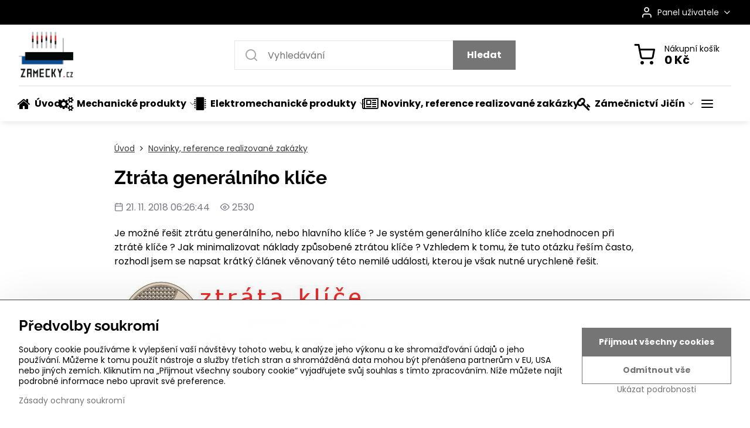

--- FILE ---
content_type: text/html; charset=UTF-8
request_url: https://www.zamecky.cz/n/rozsireni-systemu-generalniho-klice
body_size: 25591
content:

<!DOCTYPE html>
<html  data-lang-code="cz" lang="cs" class="no-js s1-hasHeader1 s1-hasFixedMenu" data-lssid="8522e7d13a2c">
    <head>
        <meta charset="utf-8">
        		<title>Ztráta generálního klíče</title>
                    <meta name="description" content="Je možné řešit ztrátu generálního, nebo hlavního klíče ?
Je systém generálního klíče zcela znehodnocen při ztrátě klíče ?
Jak minimalizovat náklady způsobené ztrátou klíče ?
Vzhledem k tomu, že tuto otázku řeším často, rozhodl jsem se napsat krátký článek věnovaný této nemilé události, kterou je však nutné urychleně řešit.">
        		<meta name="viewport" content="width=device-width, initial-scale=1" />
		         
<script data-privacy-group="script">
var FloxSettings = {
'cartItems': {},'cartProducts': {},'cartType': "slider",'loginType': "slider",'regformType': "slider",'langVer': "" 
}; 
 
</script>
<script data-privacy-group="script">
FloxSettings.img_size = { 'min': "50x50",'small': "120x120",'medium': "440x440",'large': "800x800",'max': "1600x1600",'product_antn': "440x440",'product_detail': "800x800" };
</script>
    <template id="privacy_iframe_info">
    <div class="floxIframeBlockedInfo" data-func-text="Funkční" data-analytic-text="Analytické" data-ad-text="Marketingové" data-nosnippet="1">
    <div class="floxIframeBlockedInfo__common">
        <div class="likeH3">Externí obsah je blokován Volbami soukromí</div>
        <p>Přejete si načíst externí obsah?</p>
    </div>
    <div class="floxIframeBlockedInfo__youtube">
        <div class="likeH3">Videa Youtube jsou blokovány Volbami soukromí</div>
        <p>Přejete si načíst Youtube video?</p>
    </div>
    <div class="floxIframeBlockedInfo__buttons">
        <button class="button floxIframeBlockedInfo__once">Povolit jednou</button>
        <button class="button floxIframeBlockedInfo__always" >Povolit a zapamatovat - souhlas s druhem cookie: </button>
    </div>
    <a class="floxIframeBlockedLink__common" href=""><i class="fa fa-external-link"></i> Otevřít obsah v novém okně</a>
    <a class="floxIframeBlockedLink__youtube" href=""><i class="fa fa-external-link"></i> Otevřít video v novém okně</a>
</div>
</template>
<script type="text/javascript" data-privacy-group="script">
FloxSettings.options={},FloxSettings.options.MANDATORY=1,FloxSettings.options.FUNC=2,FloxSettings.options.ANALYTIC=4,FloxSettings.options.AD=8;
FloxSettings.options.fullConsent=15;FloxSettings.options.maxConsent=15;FloxSettings.options.consent=0,localStorage.getItem("floxConsent")&&(FloxSettings.options.consent=parseInt(localStorage.getItem("floxConsent")));FloxSettings.options.sync=1;FloxSettings.google_consent2_options={},FloxSettings.google_consent2_options.AD_DATA=1,FloxSettings.google_consent2_options.AD_PERSON=2;FloxSettings.google_consent2_options.consent=-1,localStorage.getItem("floxGoogleConsent2")&&(FloxSettings.google_consent2_options.consent=parseInt(localStorage.getItem("floxGoogleConsent2")));const privacyIsYoutubeUrl=function(e){return e.includes("youtube.com/embed")||e.includes("youtube-nocookie.com/embed")},privacyIsGMapsUrl=function(e){return e.includes("google.com/maps/embed")||/maps\.google\.[a-z]{2,3}\/maps/i.test(e)},privacyGetPrivacyGroup=function(e){var t="";if(e.getAttribute("data-privacy-group")?t=e.getAttribute("data-privacy-group"):e.closest("*[data-privacy-group]")&&(t=e.closest("*[data-privacy-group]").getAttribute("data-privacy-group")),"IFRAME"===e.tagName){let r=e.src||"";privacyIsYoutubeUrl(r)&&(e.setAttribute("data-privacy-group","func"),t="func"),privacyIsGMapsUrl(r)&&(e.setAttribute("data-privacy-group","func"),t="func")}return"regular"===t&&(t="script"),t},privacyBlockScriptNode=function(e){e.type="javascript/blocked";let t=function(r){"javascript/blocked"===e.getAttribute("type")&&r.preventDefault(),e.removeEventListener("beforescriptexecute",t)};e.addEventListener("beforescriptexecute",t)},privacyHandleScriptTag=function(e){let t=privacyGetPrivacyGroup(e);if(t){if("script"===t)return;"mandatory"===t||"func"===t&&FloxSettings.options.consent&FloxSettings.options.FUNC||"analytic"===t&&FloxSettings.options.consent&FloxSettings.options.ANALYTIC||"ad"===t&&FloxSettings.options.consent&FloxSettings.options.AD||privacyBlockScriptNode(e)}else FloxSettings.options.allow_unclassified||privacyBlockScriptNode(e)},privacyShowPlaceholder=function(e){let t=privacyGetPrivacyGroup(e);var r=document.querySelector("#privacy_iframe_info").content.cloneNode(!0),i=r.querySelector(".floxIframeBlockedInfo__always");i.textContent=i.textContent+r.firstElementChild.getAttribute("data-"+t+"-text"),r.firstElementChild.setAttribute("data-"+t,"1"),r.firstElementChild.removeAttribute("data-func-text"),r.firstElementChild.removeAttribute("data-analytic-text"),r.firstElementChild.removeAttribute("data-ad-text");let o=e.parentNode.classList.contains("blockYoutube");if(e.style.height){let a=e.style.height,c=e.style.width;e.setAttribute("data-privacy-style-height",a),r.firstElementChild.style.setProperty("--iframe-h",a),r.firstElementChild.style.setProperty("--iframe-w",c),e.style.height="0"}else if(e.getAttribute("height")){let n=e.getAttribute("height").replace("px",""),l=e.getAttribute("width").replace("px","");e.setAttribute("data-privacy-height",n),n.includes("%")?r.firstElementChild.style.setProperty("--iframe-h",n):r.firstElementChild.style.setProperty("--iframe-h",n+"px"),l.includes("%")?r.firstElementChild.style.setProperty("--iframe-w",l):r.firstElementChild.style.setProperty("--iframe-w",l+"px"),e.setAttribute("height",0)}else if(o&&e.parentNode.style.maxHeight){let s=e.parentNode.style.maxHeight,p=e.parentNode.style.maxWidth;r.firstElementChild.style.setProperty("--iframe-h",s),r.firstElementChild.style.setProperty("--iframe-w",p)}let u=e.getAttribute("data-privacy-src")||"";privacyIsYoutubeUrl(u)?(r.querySelector(".floxIframeBlockedInfo__common").remove(),r.querySelector(".floxIframeBlockedLink__common").remove(),r.querySelector(".floxIframeBlockedLink__youtube").setAttribute("href",u.replace("/embed/","/watch?v="))):u?(r.querySelector(".floxIframeBlockedInfo__youtube").remove(),r.querySelector(".floxIframeBlockedLink__youtube").remove(),r.querySelector(".floxIframeBlockedLink__common").setAttribute("href",u)):(r.querySelector(".floxIframeBlockedInfo__once").remove(),r.querySelector(".floxIframeBlockedInfo__youtube").remove(),r.querySelector(".floxIframeBlockedLink__youtube").remove(),r.querySelector(".floxIframeBlockedLink__common").remove(),r.querySelector(".floxIframeBlockedInfo__always").classList.add("floxIframeBlockedInfo__always--reload")),e.parentNode.insertBefore(r,e.nextSibling),o&&e.parentNode.classList.add("blockYoutube--blocked")},privacyHidePlaceholderIframe=function(e){var t=e.nextElementSibling;if(t&&t.classList.contains("floxIframeBlockedInfo")){let r=e.parentNode.classList.contains("blockYoutube");r&&e.parentNode.classList.remove("blockYoutube--blocked"),e.getAttribute("data-privacy-style-height")?e.style.height=e.getAttribute("data-privacy-style-height"):e.getAttribute("data-privacy-height")?e.setAttribute("height",e.getAttribute("data-privacy-height")):e.classList.contains("invisible")&&e.classList.remove("invisible"),t.remove()}},privacyBlockIframeNode=function(e){var t=e.src||"";""===t&&e.getAttribute("data-src")&&(t=e.getAttribute("data-src")),e.setAttribute("data-privacy-src",t),e.removeAttribute("src"),!e.classList.contains("floxNoPrivacyPlaceholder")&&(!e.style.width||parseInt(e.style.width)>200)&&(!e.getAttribute("width")||parseInt(e.getAttribute("width"))>200)&&(!e.style.height||parseInt(e.style.height)>200)&&(!e.getAttribute("height")||parseInt(e.getAttribute("height"))>200)&&(!e.style.display||"none"!==e.style.display)&&(!e.style.visibility||"hidden"!==e.style.visibility)&&privacyShowPlaceholder(e)},privacyHandleIframeTag=function(e){let t=privacyGetPrivacyGroup(e);if(t){if("script"===t||"mandatory"===t)return;if("func"===t&&FloxSettings.options.consent&FloxSettings.options.FUNC)return;if("analytic"===t&&FloxSettings.options.consent&FloxSettings.options.ANALYTIC||"ad"===t&&FloxSettings.options.consent&FloxSettings.options.AD)return;privacyBlockIframeNode(e)}else{if(FloxSettings.options.allow_unclassified)return;privacyBlockIframeNode(e)}},privacyHandleYoutubeGalleryItem=function(e){if(!(FloxSettings.options.consent&FloxSettings.options.FUNC)){var t=e.closest(".gallery").getAttribute("data-preview-height"),r=e.getElementsByTagName("img")[0],i=r.getAttribute("src").replace(t+"/"+t,"800/800");r.classList.contains("flox-lazy-load")&&(i=r.getAttribute("data-src").replace(t+"/"+t,"800/800")),e.setAttribute("data-href",e.getAttribute("href")),e.setAttribute("href",i),e.classList.replace("ytb","ytbNoConsent")}},privacyBlockPrivacyElementNode=function(e){e.classList.contains("floxPrivacyPlaceholder")?(privacyShowPlaceholder(e),e.classList.add("invisible")):e.style.display="none"},privacyHandlePrivacyElementNodes=function(e){let t=privacyGetPrivacyGroup(e);if(t){if("script"===t||"mandatory"===t)return;if("func"===t&&FloxSettings.options.consent&FloxSettings.options.FUNC)return;if("analytic"===t&&FloxSettings.options.consent&FloxSettings.options.ANALYTIC||"ad"===t&&FloxSettings.options.consent&FloxSettings.options.AD)return;privacyBlockPrivacyElementNode(e)}else{if(FloxSettings.options.allow_unclassified)return;privacyBlockPrivacyElementNode(e)}};function privacyLoadScriptAgain(e){var t=document.getElementsByTagName("head")[0],r=document.createElement("script");r.src=e.getAttribute("src"),t.appendChild(r),e.parentElement.removeChild(e)}function privacyExecuteScriptAgain(e){var t=document.getElementsByTagName("head")[0],r=document.createElement("script");r.textContent=e.textContent,t.appendChild(r),e.parentElement.removeChild(e)}function privacyEnableScripts(){document.querySelectorAll('script[type="javascript/blocked"]').forEach(e=>{let t=privacyGetPrivacyGroup(e);(FloxSettings.options.consent&FloxSettings.options.ANALYTIC&&t.includes("analytic")||FloxSettings.options.consent&FloxSettings.options.AD&&t.includes("ad")||FloxSettings.options.consent&FloxSettings.options.FUNC&&t.includes("func"))&&(e.getAttribute("src")?privacyLoadScriptAgain(e):privacyExecuteScriptAgain(e))})}function privacyEnableIframes(){document.querySelectorAll("iframe[data-privacy-src]").forEach(e=>{let t=privacyGetPrivacyGroup(e);if(!(FloxSettings.options.consent&FloxSettings.options.ANALYTIC&&t.includes("analytic")||FloxSettings.options.consent&FloxSettings.options.AD&&t.includes("ad")||FloxSettings.options.consent&FloxSettings.options.FUNC&&t.includes("func")))return;privacyHidePlaceholderIframe(e);let r=e.getAttribute("data-privacy-src");e.setAttribute("src",r),e.removeAttribute("data-privacy-src")})}function privacyEnableYoutubeGalleryItems(){FloxSettings.options.consent&FloxSettings.options.FUNC&&(document.querySelectorAll(".ytbNoConsent").forEach(e=>{e.setAttribute("href",e.getAttribute("data-href")),e.classList.replace("ytbNoConsent","ytb")}),"function"==typeof initGalleryPlugin&&initGalleryPlugin())}function privacyEnableBlockedContent(e,t){document.querySelectorAll(".floxCaptchaCont").length&&(e&FloxSettings.options.FUNC)!=(t&FloxSettings.options.FUNC)?window.location.reload():(privacyEnableScripts(),privacyEnableIframes(),privacyEnableYoutubeGalleryItems(),"function"==typeof FloxSettings.privacyEnableScriptsCustom&&FloxSettings.privacyEnableScriptsCustom())}
function privacyUpdateConsent(){ FloxSettings.gtm&&(gtag("consent","update",{ad_storage:FloxSettings.options.consent&FloxSettings.options.AD?"granted":"denied",analytics_storage:FloxSettings.options.consent&FloxSettings.options.ANALYTIC?"granted":"denied",functionality_storage:FloxSettings.options.consent&FloxSettings.options.FUNC?"granted":"denied",personalization_storage:FloxSettings.options.consent&FloxSettings.options.FUNC?"granted":"denied",security_storage:FloxSettings.options.consent&FloxSettings.options.FUNC?"granted":"denied",ad_user_data:FloxSettings.google_consent2_options.consent>-1&&FloxSettings.google_consent2_options.consent&FloxSettings.google_consent2_options.AD_DATA?"granted":"denied",ad_personalization:FloxSettings.google_consent2_options.consent>-1&&FloxSettings.google_consent2_options.consent&FloxSettings.google_consent2_options.AD_PERSON?"granted":"denied"}),dataLayer.push({cookie_consent:{marketing:FloxSettings.options.consent&FloxSettings.options.AD?"granted":"denied",analytics:FloxSettings.options.consent&FloxSettings.options.ANALYTIC?"granted":"denied"},event:"cookie_consent"}));if(FloxSettings.sklik&&FloxSettings.sklik.active){var e={rtgId:FloxSettings.sklik.seznam_retargeting_id,consent:FloxSettings.options.consent&&FloxSettings.options.consent&FloxSettings.options.ANALYTIC?1:0};"category"===FloxSettings.sklik.pageType?(e.category=FloxSettings.sklik.category,e.pageType=FloxSettings.sklik.pageType):"offerdetail"===FloxSettings.sklik.pagetype&&(e.itemId=FloxSettings.sklik.itemId,e.pageType=FloxSettings.sklik.pageType),window.rc&&window.rc.retargetingHit&&window.rc.retargetingHit(e)}"function"==typeof loadCartFromLS&&"function"==typeof saveCartToLS&&(loadCartFromLS(),saveCartToLS());}
const observer=new MutationObserver(e=>{e.forEach(({addedNodes:e})=>{e.forEach(e=>{if(FloxSettings.options.consent!==FloxSettings.options.maxConsent){if(1===e.nodeType&&"SCRIPT"===e.tagName)return privacyHandleScriptTag(e);if(1===e.nodeType&&"IFRAME"===e.tagName)return privacyHandleIframeTag(e);if(1===e.nodeType&&"A"===e.tagName&&e.classList.contains("ytb"))return privacyHandleYoutubeGalleryItem(e);if(1===e.nodeType&&"SCRIPT"!==e.tagName&&"IFRAME"!==e.tagName&&e.classList.contains("floxPrivacyElement"))return privacyHandlePrivacyElementNodes(e)}1===e.nodeType&&(e.classList.contains("mainPrivacyModal")||e.classList.contains("mainPrivacyBar"))&&(FloxSettings.options.consent>0&&!FloxSettings.options.forceShow&&-1!==FloxSettings.google_consent2_options.consent?e.style.display="none":FloxSettings.options.consent>0&&-1===FloxSettings.google_consent2_options.consent?e.classList.add("hideBWConsentOptions"):-1!==FloxSettings.google_consent2_options.consent&&e.classList.add("hideGC2ConsentOptions"))})})});observer.observe(document.documentElement,{childList:!0,subtree:!0}),document.addEventListener("DOMContentLoaded",function(){observer.disconnect()});const createElementBackup=document.createElement;document.createElement=function(...e){if("script"!==e[0].toLowerCase())return createElementBackup.bind(document)(...e);let n=createElementBackup.bind(document)(...e);return n.setAttribute("data-privacy-group","script"),n};
</script>

<meta name="referrer" content="no-referrer-when-downgrade">


<link rel="canonical" href="https://www.zamecky.cz/n/rozsireni-systemu-generalniho-klice">
    

<style itemscope itemtype="https://schema.org/WebPage" itemref="p1a p1b p1c"></style> 
<meta id="p1a" itemprop="name" content="Ztráta generálního klíče">
<meta id="p1b" itemprop="description" content="Je možné řešit ztrátu generálního, nebo hlavního klíče ?
Je systém generálního klíče zcela znehodnocen při ztrátě klíče ?
Jak minimalizovat náklady způsobené ztrátou klíče ?
Vzhledem k tomu, že tuto otázku řeším často, rozhodl jsem se napsat krátký článek věnovaný této nemilé události, kterou je však nutné urychleně řešit.">  
<meta property="og:title" content="Ztráta generálního klíče">

<meta property="og:url" content="https://www.zamecky.cz/n/rozsireni-systemu-generalniho-klice">
<meta property="og:description" content="Je možné řešit ztrátu generálního, nebo hlavního klíče ?
Je systém generálního klíče zcela znehodnocen při ztrátě klíče ?
Jak minimalizovat náklady způsobené ztrátou klíče ?
Vzhledem k tomu, že tuto otázku řeším často, rozhodl jsem se napsat krátký článek věnovaný této nemilé události, kterou je však nutné urychleně řešit.">

<meta name="twitter:card" content="summary_large_image">
<meta name="twitter:title" content="Ztráta generálního klíče">
<meta name="twitter:description" content="Je možné řešit ztrátu generálního, nebo hlavního klíče ?
Je systém generálního klíče zcela znehodnocen při ztrátě klíče ?
Jak minimalizovat náklady způsobené ztrátou klíče ?
Vzhledem k tomu, že tuto otázku řeším často, rozhodl jsem se napsat krátký článek věnovaný této nemilé události, kterou je však nutné urychleně řešit.">

    <meta property="og:locale" content="cs_CZ">

    <meta property="og:type" content="article">
    <meta id="p1c" itemprop="image" content="https://www.zamecky.cz/resize/e:ca624/440/440/files/sghk/3000-hd2018-11-22-09-07-41.jpg">
    <meta property="og:image" content="https://www.zamecky.cz/resize/e:ca624/1200/630/files/sghk/3000-hd2018-11-22-09-07-41.jpg"> 
    <meta name="twitter:image" content="https://www.zamecky.cz/resize/e:ca624/1200/630/files/sghk/3000-hd2018-11-22-09-07-41.jpg">    
    <link href="https://www.zamecky.cz/resize/e:ca624/440/440/files/sghk/3000-hd2018-11-22-09-07-41.jpg" rel="previewimage">   

<link rel="alternate" type="application/rss+xml" title="RSS feed pro www.zamecky.cz" href="/e/rss/news">

<link rel="dns-prefetch" href="https://www.byznysweb.cz">
<link rel="preconnect" href="https://www.byznysweb.cz/" crossorigin>
<style type="text/css">
            

@font-face {
  font-family: 'Ubuntu';
  font-style: normal;
  font-display: swap;
  font-weight: 400;
  src: local(''),
       url('https://www.byznysweb.cz/templates/bw-fonts/ubuntu-v20-latin-ext_latin-regular.woff2') format('woff2'),
       url('https://www.byznysweb.cz/templates/bw-fonts/ubuntu-v20-latin-ext_latin-regular.woff') format('woff');
}


@font-face {
  font-family: 'Ubuntu';
  font-style: normal;
  font-display: swap;
  font-weight: 700;
  src: local(''),
       url('https://www.byznysweb.cz/templates/bw-fonts/ubuntu-v20-latin-ext_latin-700.woff2') format('woff2'),
       url('https://www.byznysweb.cz/templates/bw-fonts/ubuntu-v20-latin-ext_latin-700.woff') format('woff');
}

@font-face {
  font-family: 'Raleway';
  font-style: normal;
  font-display: swap;
  font-weight: 400;
  src: local(''),
       url('https://www.byznysweb.cz/templates/bw-fonts/raleway-v28-latin-ext_latin-regular.woff2') format('woff2'),
       url('https://www.byznysweb.cz/templates/bw-fonts/raleway-v28-latin-ext_latin-regular.woff') format('woff');
}


@font-face {
  font-family: 'Raleway';
  font-style: normal;
  font-display: swap;
  font-weight: 700;
  src: local(''),
       url('https://www.byznysweb.cz/templates/bw-fonts/raleway-v28-latin-ext_latin-700.woff2') format('woff2'),
       url('https://www.byznysweb.cz/templates/bw-fonts/raleway-v28-latin-ext_latin-700.woff') format('woff');
}

@font-face {
  font-family: 'Poppins';
  font-style: normal;
  font-display: swap;
  font-weight: 400;
  src: local(''),
       url('https://www.byznysweb.cz/templates/bw-fonts/poppins-v20-latin-ext_latin-regular.woff2') format('woff2'),
       url('https://www.byznysweb.cz/templates/bw-fonts/poppins-v20-latin-ext_latin-regular.woff') format('woff');
}


@font-face {
  font-family: 'Poppins';
  font-style: normal;
  font-display: swap;
  font-weight: 700;
  src: local(''),
       url('https://www.byznysweb.cz/templates/bw-fonts/poppins-v20-latin-ext_latin-700.woff2') format('woff2'),
       url('https://www.byznysweb.cz/templates/bw-fonts/poppins-v20-latin-ext_latin-700.woff') format('woff');
}
</style>

<link rel="preload" href="/erp-templates/skins/flat/universal/fonts/fontawesome-webfont.woff2" as="font" type="font/woff2" crossorigin>
<link href="/erp-templates/260114101734/universal.css" rel="stylesheet" type="text/css" media="all">  




  
<script data-privacy-group="regular">
    window.dataLayer = window.dataLayer || [];
    function gtag(){ dataLayer.push(arguments); }
    if(FloxSettings.options) {
        if(FloxSettings.options.consent) {
          gtag('consent', 'default', {
              'ad_storage': (FloxSettings.options.consent & FloxSettings.options.AD)?'granted':'denied',
              'analytics_storage': (FloxSettings.options.consent & FloxSettings.options.ANALYTIC)?'granted':'denied',
              'functionality_storage': (FloxSettings.options.consent & FloxSettings.options.FUNC)?'granted':'denied',
              'personalization_storage': (FloxSettings.options.consent & FloxSettings.options.FUNC)?'granted':'denied',
              'security_storage': (FloxSettings.options.consent & FloxSettings.options.FUNC)?'granted':'denied',
              'ad_user_data': ((FloxSettings.google_consent2_options.consent > -1) && FloxSettings.google_consent2_options.consent & FloxSettings.google_consent2_options.AD_DATA)?'granted':'denied',
              'ad_personalization': ((FloxSettings.google_consent2_options.consent > -1) && FloxSettings.google_consent2_options.consent & FloxSettings.google_consent2_options.AD_PERSON)?'granted':'denied'              
          });
          dataLayer.push({ 'cookie_consent': {
            'marketing': (FloxSettings.options.consent & FloxSettings.options.AD)?'granted':'denied',
            'analytics': (FloxSettings.options.consent & FloxSettings.options.ANALYTIC)?'granted':'denied'
          } });
        } else {
          gtag('consent', 'default', {
              'ad_storage': 'denied',
              'analytics_storage': 'denied',
              'functionality_storage': 'denied',
              'personalization_storage': 'denied',
              'security_storage': 'denied',
              'ad_user_data': 'denied',
              'ad_personalization': 'denied'
          });      
          dataLayer.push({ 'cookie_consent': {
            'marketing': 'denied',
            'analytics': 'denied'
            } 
          });    
        }    
    }
    
    dataLayer.push({
        'pageType' : 'content',
        'value': '0',
        'currency': 'CZK',
        'contentIds': []
            });
 
    FloxSettings.currency = 'CZK';
    FloxSettings.gtm = { 'init': true, 'container_id': 'GTM-PKS6HS6X', 'page_type': 'content' };
    </script>

    <!-- Google Tag Manager HEAD -->
<script data-privacy-group="regular">(function(w,d,s,l,i){w[l]=w[l]||[];w[l].push({'gtm.start':
new Date().getTime(),event:'gtm.js'});var f=d.getElementsByTagName(s)[0],
j=d.createElement(s),dl=l!='dataLayer'?'&l='+l:'';j.async=true;j.src=
'//www.googletagmanager.com/gtm.js?id='+i+dl;f.parentNode.insertBefore(j,f);
})(window,document,'script','dataLayer','GTM-PKS6HS6X');</script>
 
<script data-privacy-group="mandatory">
    FloxSettings.trackerData = {
                    'cartIds': []
            };
    </script> 
    <link rel="shortcut icon" href="/files/images/logo-zamecky/logo32x32.png">
    <link rel="icon" href="/files/images/logo-zamecky/logo32x32.png?refresh" type="image/x-icon">

		<script data-privacy-group="script">
			FloxSettings.cartType = "same_page";
			FloxSettings.loginType = "custom";
			FloxSettings.regformType = "custom";
		</script>
												<style>
			:root {
				--s1-accentTransparent: #75757517;
				--s1-accentComplement: #fff;
				--s1-maccentComplement: #000;
				--s1-menuBgComplementTransparent: #000b;
				--s1-menuBgComplementTransparent2: #0002;
				--s1-menuBgComplement: #000;
				--s1-accentDark: #3a3a3a;
			}
		</style>

		</head>
<body class="s1-pt-engine ">
    
    <noscript class="noprint">
        <div id="noscript">
            Javascript není prohlížečem podporován nebo je vypnutý. Pro zobrazení stránky tak, jak byla zamýšlena, použijte prohlížeč s podporou JavaScriptu.
            <br>Pomoc: <a href="https://www.enable-javascript.com/" target="_blank">Enable-Javascript.com</a>.
        </div>
    </noscript>
    
    <div class="oCont remodal-bg">
																																					
						

	
	<section class="s1-headerTop s1-headerTop-style3 noprint">
		<div class="s1-cont flex ai-c">
										<div class="s1-headerTop-right flex ml-a">
											<div class="s1-dropDown s1-loginDropdown">
	<a href="/e/login" class="s1-dropDown-toggler">
		<i class="s1-icon s1-icon-user s1-dropDown-icon" aria-hidden="true"></i>
		<span class="s1-dropDown-title">Panel uživatele</span>
		<i class="fa fa-angle-down s1-dropDown-arrow"></i>
	</a>
	<ul class="s1-dropDown-items">
				<li class="s1-dropDown-item">
			<a class="s1-dropDown-link" href="/e/login" data-remodal-target="s1-acc">
				<i class="s1-icon s1-icon-log-in s1-dropDown-icon"></i>
				<span class="s1-dropDown-title">Přihlásit se</span>
			</a>
		</li>
						<li class="s1-dropDown-item">
			<a class="s1-dropDown-link" href="/e/account/register">
				<i class="s1-icon s1-icon-user-plus s1-dropDown-icon"></i>
				<span class="s1-dropDown-title">Registrace</span>
			</a>
		</li>
    		</ul>
</div>

														</div>
					</div>
	</section>
<header class="s1-header s1-header-style1 s1-header-color2 noprint">
	<section class="s1-header-cont s1-cont flex">
		<div class="s1-header-logo">
							<a class="s1-imglogo" href="/"><img src="/files/images/logo-zamecky/bez-nazvu-2.png" alt="Logo"></a>
					</div>
		<div class="s1-header-actions flex">
						<div class="s1-header-search">
				<!-- search activator -->
				<div class="s1-header-action m-hide">
					<a href="/e/search" title="Hledat" class="s1-header-actionLink s1-searchActivatorJS"><i class="s1-icon s1-icon-search"></i></a>
				</div>
					<form action="/e/search" method="get" class="siteSearchForm s1-topSearch-form">
		<div class="siteSearchCont s1-topSearch">
			<label class="s1-siteSearch-label flex">
				<i class="s1-icon s1-icon-search rm-hide"></i>
				<input data-pages="Stránky" data-products="Produkty" data-categories="Kategorie" data-news="Novinky" data-brands="Výrobce" class="siteSearchInput" id="s1-small-search" placeholder="Vyhledávání" name="word" type="text" value="">
				<button class="button" type="submit">Hledat</button>
			</label>
		</div>
	</form>

			</div>
			
												<!-- cart -->
			<div class="s1-headerCart-outer">
				            
    		<div class="s1-header-action s1-headerCart">
			<a class="s1-header-actionLink smallCart" href="/e/cart/index" title="Nákupní košík">
				<i class="s1-icon s1-icon-shopping-cart"></i>
				<span class="smallCartItems buttonCartInvisible invisible">0</span>
				<div class="s1-scText rl-hide">
					<span class="s1-scTitle">Nákupní košík</span>
					<span class="smallCartTotal smallCartPrice" data-pieces="0">0 Kč</span>
				</div>
			</a>
			<div id="s1-customSmallCartCont" class="s1-smallCart-wrapper"></div>
		</div>
    
			</div>
			<!-- menu -->
						<div class="s1-header-action l-hide">
				<button aria-label="Menu" class="s1-header-actionLink s1-menuActivatorJS"><i class="s1-icon s1-icon-menu"></i></button>
			</div>
					</div>
	</section>
		<div class="s1-menu-section ">
					<div class="s1-menu-overlay s1-menuActivatorJS l-hide"></div>
			<div class="s1-menu-wrapper">
				<div class="s1-menu-header l-hide">
					Menu
					<span class="s1-menuClose s1-menuActivatorJS">✕</span>
				</div>
				<div class="s1-menu-cont s1-cont">
											     
                                        																														<nav class="s1-menu s1-menu-left">
								<ul class="s1-menu-items">
																	<li class="s1-menu-item  ">
							<a class="s1-menu-link " href="/">
																	        
    <i class="navIcon fa fa-home fa-fw imgIcon50"></i>
    
																<span>Úvod</span>
															</a>
													</li>
																	<li class="s1-menu-item  hasSubmenu s1-sub-group s1-sub-group-inlineLinks">
							<a class="s1-menu-link " href="/mechanicke-produkty">
																	        
    <i class="navIcon fa fa-gears fa-fw imgIcon50"></i>
    
																<span>Mechanické produkty</span>
								<i class="s1-menuChevron fa fa-angle-right"></i>							</a>
															     
                                        														<ul class="s1-submenu-items level-1">
								<li class="s1-submenu-item level-1 hasIcon hasSubmenu  ">
															<a class="s1-submenu-image rl-hide" href="/mechanicke-produkty/zadlabaci-zamky">
						<img class="s1-submenu-img flox-lazy-load" data-src="/resize/e/100/100/files/images/obrodkazy/standartnizz.png" alt="Zadlabací zámky" loading="lazy">
					</a>
										<a href="/mechanicke-produkty/zadlabaci-zamky" class="s1-submenu-link ">
						<span>Zadlabací zámky</span>
						<i class="s1-menuChevron fa fa-angle-right l-hide"></i>					</a>
																		     
                                        																														<ul class="s1-submenu-items level-2">
								<li class="s1-submenu-item level-2    ">
															<a href="/mechanicke-produkty/zadlabaci-zamky/standardni-mechanicke-zamky" class="s1-submenu-link ">
						<span>Standardní mechanické zámky</span>
											</a>
									</li>
								<li class="s1-submenu-item level-2    ">
															<a href="/mechanicke-produkty/zadlabaci-zamky/vicebodove-zamky" class="s1-submenu-link ">
						<span>Vícebodové zámky</span>
											</a>
									</li>
								<li class="s1-submenu-item level-2    ">
															<a href="/mechanicke-produkty/zadlabaci-zamky/samozamykaci-mechanicke-zamky" class="s1-submenu-link ">
						<span>Samozamykací mechanické zámky</span>
											</a>
									</li>
								<li class="s1-submenu-item level-2    ">
															<a href="/mechanicke-produkty/zadlabaci-zamky/protipozarni-zamky" class="s1-submenu-link ">
						<span>Protipožární zámky</span>
											</a>
									</li>
								<li class="s1-submenu-item level-2    s1-hidden">
															<a href="/mechanicke-produkty/zadlabaci-zamky/panikove-zamky" class="s1-submenu-link ">
						<span>Panikové zámky</span>
											</a>
									</li>
								<li class="s1-submenu-item level-2    s1-hidden">
															<a href="/mechanicke-produkty/zadlabaci-zamky/prislusenstvi-pro-zadlabaci-zamky" class="s1-submenu-link ">
						<span>Příslušenství pro zadlabací zámky</span>
											</a>
									</li>
												<li class="s1-submenu-item level-2 s1-submenu-showmore rl-hide">
					<a class="s1-submenu-link s1-submenu-linkShowmore" href="/mechanicke-produkty/zadlabaci-zamky">Další kategorie <i class="fa fa-angle-right" aria-hidden="true"></i></a>
				</li>
							</ul>
		    
															</li>
								<li class="s1-submenu-item level-1 hasIcon hasSubmenu  ">
															<a class="s1-submenu-image rl-hide" href="/mechanicke-produkty/dverni-kliky-koule-a-panikova-kovani">
						<img class="s1-submenu-img flox-lazy-load" data-src="/resize/e/100/100/files/bezpecnostni-kovani/bk605-92irox-685441.png" alt="Dveřní kliky, koule a paniková kování" loading="lazy">
					</a>
										<a href="/mechanicke-produkty/dverni-kliky-koule-a-panikova-kovani" class="s1-submenu-link ">
						<span>Dveřní kliky, koule a paniková kování</span>
						<i class="s1-menuChevron fa fa-angle-right l-hide"></i>					</a>
																		     
                                        																														<ul class="s1-submenu-items level-2">
								<li class="s1-submenu-item level-2    ">
															<a href="/mechanicke-produkty/dverni-kliky-koule-a-panikova-kovani/bezpecnostni-kovani" class="s1-submenu-link ">
						<span>Bezpečnostní kování</span>
											</a>
									</li>
								<li class="s1-submenu-item level-2    ">
															<a href="/mechanicke-produkty/dverni-kliky-koule-a-panikova-kovani/dverni-kovani-decentis" class="s1-submenu-link ">
						<span>Dveřní kování Decentis</span>
											</a>
									</li>
											</ul>
		    
															</li>
								<li class="s1-submenu-item level-1 hasIcon hasSubmenu  ">
															<a class="s1-submenu-image rl-hide" href="/mechanicke-produkty/system-generalniho-klice">
						<img class="s1-submenu-img flox-lazy-load" data-src="/resize/e/100/100/files/images/obrodkazy/sghk1.jpg" alt="Systém generálního klíče" loading="lazy">
					</a>
										<a href="/mechanicke-produkty/system-generalniho-klice" class="s1-submenu-link ">
						<span>Systém generálního klíče</span>
						<i class="s1-menuChevron fa fa-angle-right l-hide"></i>					</a>
																		     
                                        																														<ul class="s1-submenu-items level-2">
								<li class="s1-submenu-item level-2    ">
															<a href="/mechanicke-produkty/system-generalniho-klice/system-generalniho-klice-fab" class="s1-submenu-link ">
						<span>Systém generálního klíče FAB</span>
											</a>
									</li>
								<li class="s1-submenu-item level-2    ">
															<a href="/mechanicke-produkty/system-generalniho-klice/konfigurator-ceny-sghk-fab-rc3-volne" class="s1-submenu-link ">
						<span>Konfigurátor ceny SGHK FAB RC3 volně</span>
											</a>
									</li>
								<li class="s1-submenu-item level-2    ">
															<a href="/mechanicke-produkty/system-generalniho-klice/konfigurator-ceny-sghk-fab-rc3-chraneny" class="s1-submenu-link ">
						<span>Konfigurátor ceny SGHK FAB RC3 chráněný</span>
											</a>
									</li>
								<li class="s1-submenu-item level-2    ">
															<a href="/mechanicke-produkty/system-generalniho-klice/konfigurator-ceny-sghk-fab-rc3-patentove-chraneny" class="s1-submenu-link ">
						<span>Konfigurátor ceny SGHK FAB RC3 patentově chráněný</span>
											</a>
									</li>
								<li class="s1-submenu-item level-2    s1-hidden">
															<a href="/mechanicke-produkty/system-generalniho-klice/konfigurator-ceny-sghk-fab-rc4-patentove-chraneny" class="s1-submenu-link ">
						<span>Konfigurátor ceny SGHK FAB RC4 patentově chráněný</span>
											</a>
									</li>
								<li class="s1-submenu-item level-2    s1-hidden">
															<a href="/mechanicke-produkty/system-generalniho-klice/konfigurator-ceny-sghk-bks-chraneny-klic" class="s1-submenu-link ">
						<span>Konfigurátor ceny SGHK BKS RC3 chráněný klíč</span>
											</a>
									</li>
								<li class="s1-submenu-item level-2    s1-hidden">
															<a href="/mechanicke-produkty/system-generalniho-klice/konfigurator-ceny-sghk-evva-fps-rc3-patentove-chraneny-klic" class="s1-submenu-link ">
						<span>Konfigurátor ceny SGHK EVVA FPS RC3 patentově chráněný</span>
											</a>
									</li>
								<li class="s1-submenu-item level-2    s1-hidden">
															<a href="/mechanicke-produkty/system-generalniho-klice/konfigurator-ceny-sghk-evva-eps-rc4-patentove-chraneny" class="s1-submenu-link ">
						<span>Konfigurátor ceny SGHK EVVA EPS RC4 patentově chráněný</span>
											</a>
									</li>
								<li class="s1-submenu-item level-2    s1-hidden">
															<a href="/mechanicke-produkty/system-generalniho-klice/konfigurator-ceny-sghk-evva-ics-rc4-patentove-chraneny" class="s1-submenu-link ">
						<span>Konfigurátor ceny SGHK EVVA ICS RC4 patentově chráněný</span>
											</a>
									</li>
								<li class="s1-submenu-item level-2    s1-hidden">
															<a href="/mechanicke-produkty/system-generalniho-klice/konfigurator-ceny-sghk-evva-4ks-rc4-patentove-chraneny" class="s1-submenu-link ">
						<span>Konfigurátor ceny SGHK EVVA 4KS RC4 patentově chráněný</span>
											</a>
									</li>
								<li class="s1-submenu-item level-2    s1-hidden">
															<a href="/mechanicke-produkty/system-generalniho-klice/konfigurator-ceny-sghk-evva-mcs-rc4-patentove-chraneny" class="s1-submenu-link ">
						<span>Konfigurátor ceny SGHK EVVA MCS RC4 patentově chráněný</span>
											</a>
									</li>
								<li class="s1-submenu-item level-2    s1-hidden">
															<a href="/mechanicke-produkty/system-generalniho-klice/konfigurator-ceny-sghk-mul-t-lock-mtl-300-chraneny" class="s1-submenu-link ">
						<span>Konfigurátor ceny SGHK Mul-T-Lock MTL300 chráněný</span>
											</a>
									</li>
								<li class="s1-submenu-item level-2    s1-hidden">
															<a href="/mechanicke-produkty/system-generalniho-klice/konfigurator-ceny-sghk-mul-t-lock-mtl400-chraneny" class="s1-submenu-link ">
						<span>Konfigurátor ceny SGHK Mul-T-Lock MTL400 chráněný</span>
											</a>
									</li>
								<li class="s1-submenu-item level-2    s1-hidden">
															<a href="/mechanicke-produkty/system-generalniho-klice/konfigurator-ceny-sghk-mul-t-lock-mtl600-patentove-chraneny" class="s1-submenu-link ">
						<span>Konfigurátor ceny SGHK Mul-T-Lock MTL600 patentově chráněný</span>
											</a>
									</li>
								<li class="s1-submenu-item level-2    s1-hidden">
															<a href="/mechanicke-produkty/system-generalniho-klice/konfigurator-ceny-sghk-mul-t-lock-mtl800-patentove-chraneny" class="s1-submenu-link ">
						<span>Konfigurátor ceny SGHK Mul-T-Lock MTL800 patentově chráněný</span>
											</a>
									</li>
												<li class="s1-submenu-item level-2 s1-submenu-showmore rl-hide">
					<a class="s1-submenu-link s1-submenu-linkShowmore" href="/mechanicke-produkty/system-generalniho-klice">Další kategorie <i class="fa fa-angle-right" aria-hidden="true"></i></a>
				</li>
							</ul>
		    
															</li>
											</ul>
		    
													</li>
																	<li class="s1-menu-item  hasSubmenu s1-sub-group s1-sub-group-inlineLinks">
							<a class="s1-menu-link " href="/elektromechanicke-produkty">
																	        
    <i class="navIcon fa fa-microchip fa-fw imgIcon50"></i>
    
																<span>Elektromechanické produkty</span>
								<i class="s1-menuChevron fa fa-angle-right"></i>							</a>
															     
                                        														<ul class="s1-submenu-items level-1">
								<li class="s1-submenu-item level-1 hasIcon hasSubmenu  ">
															<a class="s1-submenu-image rl-hide" href="/elektromechanicke-produkty/domovni-telefony">
						<img class="s1-submenu-img flox-lazy-load" data-src="/resize/e/100/100/files/images/obrodkazy/dom-tel.png" alt="Domovní telefony" loading="lazy">
					</a>
										<a href="/elektromechanicke-produkty/domovni-telefony" class="s1-submenu-link ">
						<span>Domovní telefony</span>
						<i class="s1-menuChevron fa fa-angle-right l-hide"></i>					</a>
																		     
                                        																														<ul class="s1-submenu-items level-2">
								<li class="s1-submenu-item level-2    ">
															<a href="/elektromechanicke-produkty/domovni-telefony/v-line" class="s1-submenu-link ">
						<span>V-line</span>
											</a>
									</li>
											</ul>
		    
															</li>
								<li class="s1-submenu-item level-1 hasIcon hasSubmenu  ">
															<a class="s1-submenu-image rl-hide" href="/elektromechanicke-produkty/pristupove-systemy">
						<img class="s1-submenu-img flox-lazy-load" data-src="/resize/e/100/100/files/images/obrodkazy/pristupovesystemy.png" alt="Přístupové systémy" loading="lazy">
					</a>
										<a href="/elektromechanicke-produkty/pristupove-systemy" class="s1-submenu-link ">
						<span>Přístupové systémy</span>
						<i class="s1-menuChevron fa fa-angle-right l-hide"></i>					</a>
																		     
                                        																														<ul class="s1-submenu-items level-2">
								<li class="s1-submenu-item level-2    ">
															<a href="/elektromechanicke-produkty/pristupove-systemy/al2s-pristupovy-system" class="s1-submenu-link ">
						<span>AL2S přístupový systém</span>
											</a>
									</li>
								<li class="s1-submenu-item level-2    ">
															<a href="/elektromechanicke-produkty/pristupove-systemy/salto" class="s1-submenu-link ">
						<span>Salto</span>
											</a>
									</li>
								<li class="s1-submenu-item level-2    ">
															<a href="/elektromechanicke-produkty/pristupove-systemy/pristupovy-system-waferlock" class="s1-submenu-link ">
						<span>Přístupový systém WAFERLOCK</span>
											</a>
									</li>
								<li class="s1-submenu-item level-2    ">
															<a href="/elektromechanicke-produkty/pristupove-systemy/smartair" class="s1-submenu-link ">
						<span>SMARTair</span>
											</a>
									</li>
								<li class="s1-submenu-item level-2    s1-hidden">
															<a href="/elektromechanicke-produkty/pristupove-systemy/autonomni-pristupove-systemy" class="s1-submenu-link ">
						<span>Autonomní přístupové systémy</span>
											</a>
									</li>
								<li class="s1-submenu-item level-2    s1-hidden">
															<a href="/elektromechanicke-produkty/pristupove-systemy/ctecka-cipu-ve-zvonkovem-tablu" class="s1-submenu-link ">
						<span>Čtečka čipů ve zvonkovém tablu</span>
											</a>
									</li>
								<li class="s1-submenu-item level-2    s1-hidden">
															<a href="/elektromechanicke-produkty/pristupove-systemy/acs-w-pristupovy-system" class="s1-submenu-link ">
						<span>ACS-W přístupový systém </span>
											</a>
									</li>
												<li class="s1-submenu-item level-2 s1-submenu-showmore rl-hide">
					<a class="s1-submenu-link s1-submenu-linkShowmore" href="/elektromechanicke-produkty/pristupove-systemy">Další kategorie <i class="fa fa-angle-right" aria-hidden="true"></i></a>
				</li>
							</ul>
		    
															</li>
								<li class="s1-submenu-item level-1 hasIcon   ">
															<a class="s1-submenu-image rl-hide" href="/elektromechanicke-produkty/kodove-kliky">
						<img class="s1-submenu-img flox-lazy-load" data-src="/resize/e/100/100/files/images/obrodkazy/codehandle-obrodk.jpg" alt="Kódové kliky" loading="lazy">
					</a>
										<a href="/elektromechanicke-produkty/kodove-kliky" class="s1-submenu-link ">
						<span>Kódové kliky</span>
											</a>
									</li>
								<li class="s1-submenu-item level-1 hasIcon hasSubmenu  ">
															<a class="s1-submenu-image rl-hide" href="/elektromechanicke-produkty/motoricke-vlozky">
						<img class="s1-submenu-img flox-lazy-load" data-src="/resize/e/100/100/files/images/motoricke-vlozky/yale-linus/yale-linus.png" alt="Motorické vložky" loading="lazy">
					</a>
										<a href="/elektromechanicke-produkty/motoricke-vlozky" class="s1-submenu-link ">
						<span>Motorické vložky</span>
						<i class="s1-menuChevron fa fa-angle-right l-hide"></i>					</a>
																		     
                                        																														<ul class="s1-submenu-items level-2">
								<li class="s1-submenu-item level-2    ">
															<a href="/elektromechanicke-produkty/motoricke-vlozky/fab-entr" class="s1-submenu-link ">
						<span>FAB Entr</span>
											</a>
									</li>
								<li class="s1-submenu-item level-2    ">
															<a href="/elektromechanicke-produkty/motoricke-vlozky/yale-linus" class="s1-submenu-link ">
						<span>Yale Linus</span>
											</a>
									</li>
								<li class="s1-submenu-item level-2    ">
															<a href="/elektromechanicke-produkty/motoricke-vlozky/somfy-doorlock" class="s1-submenu-link ">
						<span>SOMFY Doorlock</span>
											</a>
									</li>
											</ul>
		    
															</li>
								<li class="s1-submenu-item level-1 hasIcon hasSubmenu  ">
															<a class="s1-submenu-image rl-hide" href="/elektromechanicke-produkty/elektricke-otevirace">
						<img class="s1-submenu-img flox-lazy-load" data-src="/resize/e/100/100/files/images/obrodkazy/elektricky-otevirac.png" alt="Elektrické otevírače" loading="lazy">
					</a>
										<a href="/elektromechanicke-produkty/elektricke-otevirace" class="s1-submenu-link ">
						<span>Elektrické otevírače</span>
						<i class="s1-menuChevron fa fa-angle-right l-hide"></i>					</a>
																		     
                                        																														<ul class="s1-submenu-items level-2">
								<li class="s1-submenu-item level-2    ">
															<a href="/elektromechanicke-produkty/elektricke-otevirace/elektricke-otevirace-se-sirkou-20-mm" class="s1-submenu-link ">
						<span>Elektrické otevírače 20 mm</span>
											</a>
									</li>
								<li class="s1-submenu-item level-2    ">
															<a href="/elektromechanicke-produkty/elektricke-otevirace/elektricke-otevirace-16-mm" class="s1-submenu-link ">
						<span>Elektrické otevírače 16 mm</span>
											</a>
									</li>
								<li class="s1-submenu-item level-2    ">
															<a href="/elektromechanicke-produkty/elektricke-otevirace/prislusenstvi-pro-elektricke-otevirace" class="s1-submenu-link ">
						<span>Příslušenství pro elektrické otevírače</span>
											</a>
									</li>
											</ul>
		    
															</li>
								<li class="s1-submenu-item level-1 hasIcon hasSubmenu  ">
															<a class="s1-submenu-image rl-hide" href="/elektromechanicke-produkty/dverni-elektromagnety">
						<img class="s1-submenu-img flox-lazy-load" data-src="/resize/e/100/100/files/images/elektromagnety/dverni-elektromagnet.jpg" alt="Dveřní elektromagnety" loading="lazy">
					</a>
										<a href="/elektromechanicke-produkty/dverni-elektromagnety" class="s1-submenu-link ">
						<span>Dveřní elektromagnety</span>
						<i class="s1-menuChevron fa fa-angle-right l-hide"></i>					</a>
																		     
                                        																														<ul class="s1-submenu-items level-2">
								<li class="s1-submenu-item level-2    ">
															<a href="/elektromechanicke-produkty/dverni-elektromagnety/povrchove-dverni-elektromagnety-s-hlinikovym-telem-pro-vnitrni-pouziti" class="s1-submenu-link ">
						<span>Povrchové dveřní elektromagnety s hliníkovým tělem pro vnitřní použití</span>
											</a>
									</li>
								<li class="s1-submenu-item level-2    ">
															<a href="/elektromechanicke-produkty/dverni-elektromagnety/zadlabaci-dverni-elektromagnety-s-hlinikovym-telem-pro-vnitrni-pouziti" class="s1-submenu-link ">
						<span>Zadlabací dveřní elektromagnety s hliníkovým tělem pro vnitřní použití</span>
											</a>
									</li>
								<li class="s1-submenu-item level-2    ">
															<a href="/elektromechanicke-produkty/dverni-elektromagnety/povrchove-elektromagnety-nerezove-pro-venkovni-pouziti" class="s1-submenu-link ">
						<span>Povrchové elektromagnety nerezové pro venkovní použítí</span>
											</a>
									</li>
								<li class="s1-submenu-item level-2    ">
															<a href="/elektromechanicke-produkty/dverni-elektromagnety/zadlabaci-strihove-elektromagnety" class="s1-submenu-link ">
						<span>Zadlabací střihové elektromagnety</span>
											</a>
									</li>
								<li class="s1-submenu-item level-2    s1-hidden">
															<a href="/elektromechanicke-produkty/dverni-elektromagnety/prislusenstvi-pro-elektromagnety" class="s1-submenu-link ">
						<span>Příslušenství pro elektromagnety</span>
											</a>
									</li>
												<li class="s1-submenu-item level-2 s1-submenu-showmore rl-hide">
					<a class="s1-submenu-link s1-submenu-linkShowmore" href="/elektromechanicke-produkty/dverni-elektromagnety">Další kategorie <i class="fa fa-angle-right" aria-hidden="true"></i></a>
				</li>
							</ul>
		    
															</li>
								<li class="s1-submenu-item level-1 hasIcon hasSubmenu  ">
															<a class="s1-submenu-image rl-hide" href="/elektromechanicke-produkty/napajeci-zdroje">
						<img class="s1-submenu-img flox-lazy-load" data-src="/resize/e/100/100/files/images/obrodkazy/zdroje-obrodk.jpg" alt="Napájecí zdroje" loading="lazy">
					</a>
										<a href="/elektromechanicke-produkty/napajeci-zdroje" class="s1-submenu-link ">
						<span>Napájecí zdroje</span>
						<i class="s1-menuChevron fa fa-angle-right l-hide"></i>					</a>
																		     
                                        																														<ul class="s1-submenu-items level-2">
								<li class="s1-submenu-item level-2    ">
															<a href="/elektromechanicke-produkty/napajeci-zdroje/univerzalni" class="s1-submenu-link ">
						<span>Univerzální zdroje</span>
											</a>
									</li>
								<li class="s1-submenu-item level-2    ">
															<a href="/elektromechanicke-produkty/napajeci-zdroje/dinove" class="s1-submenu-link ">
						<span>Zdroje na DIN lištu</span>
											</a>
									</li>
								<li class="s1-submenu-item level-2    ">
															<a href="/elektromechanicke-produkty/napajeci-zdroje/v-boxu" class="s1-submenu-link ">
						<span>Zdroje v plechovém boxu</span>
											</a>
									</li>
								<li class="s1-submenu-item level-2    ">
															<a href="/elektromechanicke-produkty/napajeci-zdroje/24v" class="s1-submenu-link ">
						<span>Zdroje 24V</span>
											</a>
									</li>
								<li class="s1-submenu-item level-2    s1-hidden">
															<a href="/elektromechanicke-produkty/napajeci-zdroje/zalohovane-zdroje" class="s1-submenu-link ">
						<span>Zálohované zdroje</span>
											</a>
									</li>
								<li class="s1-submenu-item level-2    s1-hidden">
															<a href="/elektromechanicke-produkty/napajeci-zdroje/baterie" class="s1-submenu-link ">
						<span>Záložní baterie</span>
											</a>
									</li>
												<li class="s1-submenu-item level-2 s1-submenu-showmore rl-hide">
					<a class="s1-submenu-link s1-submenu-linkShowmore" href="/elektromechanicke-produkty/napajeci-zdroje">Další kategorie <i class="fa fa-angle-right" aria-hidden="true"></i></a>
				</li>
							</ul>
		    
															</li>
								<li class="s1-submenu-item level-1 hasIcon hasSubmenu  ">
															<a class="s1-submenu-image rl-hide" href="/elektromechanicke-produkty/spinani-a-signalizace">
						<img class="s1-submenu-img flox-lazy-load" data-src="/resize/e/100/100/files/images/obrodkazy/obrazkkovy-odkaz-signalizace-a-spinani.png" alt="Spínání a signalizace" loading="lazy">
					</a>
										<a href="/elektromechanicke-produkty/spinani-a-signalizace" class="s1-submenu-link ">
						<span>Spínání a signalizace</span>
						<i class="s1-menuChevron fa fa-angle-right l-hide"></i>					</a>
																		     
                                        																														<ul class="s1-submenu-items level-2">
								<li class="s1-submenu-item level-2    ">
															<a href="/elektromechanicke-produkty/spinani-a-signalizace/rele" class="s1-submenu-link ">
						<span>Relé</span>
											</a>
									</li>
								<li class="s1-submenu-item level-2    ">
															<a href="/elektromechanicke-produkty/spinani-a-signalizace/rele-na-dalkovy-ovladac" class="s1-submenu-link ">
						<span>Relé na dálkový ovladač</span>
											</a>
									</li>
								<li class="s1-submenu-item level-2    ">
															<a href="/elektromechanicke-produkty/spinani-a-signalizace/gsm-rele" class="s1-submenu-link ">
						<span>GSM relé</span>
											</a>
									</li>
								<li class="s1-submenu-item level-2    ">
															<a href="/elektromechanicke-produkty/spinani-a-signalizace/spinaci-hodiny" class="s1-submenu-link ">
						<span>Spínací hodiny</span>
											</a>
									</li>
								<li class="s1-submenu-item level-2    s1-hidden">
															<a href="/elektromechanicke-produkty/spinani-a-signalizace/klicove-spinace" class="s1-submenu-link ">
						<span>Kličové spínače</span>
											</a>
									</li>
												<li class="s1-submenu-item level-2 s1-submenu-showmore rl-hide">
					<a class="s1-submenu-link s1-submenu-linkShowmore" href="/elektromechanicke-produkty/spinani-a-signalizace">Další kategorie <i class="fa fa-angle-right" aria-hidden="true"></i></a>
				</li>
							</ul>
		    
															</li>
								<li class="s1-submenu-item level-1    ">
															<a href="/elektromechanicke-produkty/odchozi-tlacitka" class="s1-submenu-link ">
						<span>Odchozí tlačítka</span>
											</a>
									</li>
								<li class="s1-submenu-item level-1    ">
															<a href="/elektromechanicke-produkty/unikova-tlacitka-a-hlasice-pozaru" class="s1-submenu-link ">
						<span>Úniková tlačítka a hlásiče požáru</span>
											</a>
									</li>
								<li class="s1-submenu-item level-1    ">
															<a href="/elektromechanicke-produkty/dverni-elektro-pohony" class="s1-submenu-link ">
						<span>Dveřní elektro pohony</span>
											</a>
									</li>
											</ul>
		    
													</li>
																	<li class="s1-menu-item submenuVisible ">
							<a class="s1-menu-link select" href="/novinky">
																	        
    <i class="navIcon fa fa-newspaper-o fa-fw imgIcon50"></i>
    
																<span>Novinky, reference realizované zakázky</span>
															</a>
													</li>
																	<li class="s1-menu-item  hasSubmenu s1-sub-group s1-sub-group-inlineLinks">
							<a class="s1-menu-link " href="/zamecnictvi-jicin">
																	        
    <i class="navIcon fa fa-key fa-fw imgIcon50"></i>
    
																<span>Zámečnictví Jičín</span>
								<i class="s1-menuChevron fa fa-angle-right"></i>							</a>
															     
                                        														<ul class="s1-submenu-items level-1">
								<li class="s1-submenu-item level-1    ">
															<a href="/zamecnictvi-jicin/vyroba-klicu" class="s1-submenu-link ">
						<span>Výroba klíčů</span>
											</a>
									</li>
								<li class="s1-submenu-item level-1  hasSubmenu  ">
															<a href="/zamecnictvi-jicin/vyroba-autoklicu-jicin" class="s1-submenu-link ">
						<span>Výroba autoklíčů Jičín</span>
						<i class="s1-menuChevron fa fa-angle-right l-hide"></i>					</a>
																		     
                                        																														<ul class="s1-submenu-items level-2">
								<li class="s1-submenu-item level-2    ">
															<a href="/zamecnictvi-jicin/vyroba-autoklicu-jicin/autoklice-alfa-romeo" class="s1-submenu-link ">
						<span>Autoklíče Alfa Romeo</span>
											</a>
									</li>
								<li class="s1-submenu-item level-2    ">
															<a href="/zamecnictvi-jicin/vyroba-autoklicu-jicin/autoklice-audi" class="s1-submenu-link ">
						<span>Autoklíče Audi</span>
											</a>
									</li>
								<li class="s1-submenu-item level-2    ">
															<a href="/zamecnictvi-jicin/vyroba-autoklicu-jicin/autoklice-bmw" class="s1-submenu-link ">
						<span>Autoklíče BMW</span>
											</a>
									</li>
								<li class="s1-submenu-item level-2    ">
															<a href="/zamecnictvi-jicin/vyroba-autoklicu-jicin/autoklice-chevrolet" class="s1-submenu-link ">
						<span>Autoklíče Chevrolet</span>
											</a>
									</li>
								<li class="s1-submenu-item level-2    s1-hidden">
															<a href="/zamecnictvi-jicin/vyroba-autoklicu-jicin/autoklice-citroen" class="s1-submenu-link ">
						<span>Autoklíče Citroën</span>
											</a>
									</li>
								<li class="s1-submenu-item level-2    s1-hidden">
															<a href="/zamecnictvi-jicin/vyroba-autoklicu-jicin/autoklice-dacia" class="s1-submenu-link ">
						<span>Autoklíče Dacia</span>
											</a>
									</li>
								<li class="s1-submenu-item level-2    s1-hidden">
															<a href="/zamecnictvi-jicin/vyroba-autoklicu-jicin/autoklice-fiat" class="s1-submenu-link ">
						<span>Autoklíče Fiat</span>
											</a>
									</li>
								<li class="s1-submenu-item level-2    s1-hidden">
															<a href="/zamecnictvi-jicin/vyroba-autoklicu-jicin/autoklice-ford" class="s1-submenu-link ">
						<span>Autoklíče Ford</span>
											</a>
									</li>
								<li class="s1-submenu-item level-2    s1-hidden">
															<a href="/zamecnictvi-jicin/vyroba-autoklicu-jicin/autoklice-honda" class="s1-submenu-link ">
						<span>Autoklíče Honda</span>
											</a>
									</li>
								<li class="s1-submenu-item level-2    s1-hidden">
															<a href="/zamecnictvi-jicin/vyroba-autoklicu-jicin/autoklice-hyundai" class="s1-submenu-link ">
						<span>Autoklíče Hyundai</span>
											</a>
									</li>
								<li class="s1-submenu-item level-2    s1-hidden">
															<a href="/zamecnictvi-jicin/vyroba-autoklicu-jicin/autoklice-iveco" class="s1-submenu-link ">
						<span>Autoklíče Iveco</span>
											</a>
									</li>
								<li class="s1-submenu-item level-2    s1-hidden">
															<a href="/zamecnictvi-jicin/vyroba-autoklicu-jicin/autoklice-kia" class="s1-submenu-link ">
						<span>Autoklíče Kia</span>
											</a>
									</li>
								<li class="s1-submenu-item level-2    s1-hidden">
															<a href="/zamecnictvi-jicin/vyroba-autoklicu-jicin/autoklice-mazda" class="s1-submenu-link ">
						<span>Autoklíče Mazda</span>
											</a>
									</li>
								<li class="s1-submenu-item level-2    s1-hidden">
															<a href="/zamecnictvi-jicin/vyroba-autoklicu-jicin/autoklice-mercedes-benz" class="s1-submenu-link ">
						<span>Autoklíče Mercedes-Benz</span>
											</a>
									</li>
								<li class="s1-submenu-item level-2    s1-hidden">
															<a href="/zamecnictvi-jicin/vyroba-autoklicu-jicin/autoklice-mitsubishi" class="s1-submenu-link ">
						<span>Autoklíče Mitsubishi</span>
											</a>
									</li>
								<li class="s1-submenu-item level-2    s1-hidden">
															<a href="/zamecnictvi-jicin/vyroba-autoklicu-jicin/autoklice-nissan" class="s1-submenu-link ">
						<span>Autoklíče Nissan</span>
											</a>
									</li>
								<li class="s1-submenu-item level-2    s1-hidden">
															<a href="/zamecnictvi-jicin/vyroba-autoklicu-jicin/autoklice-opel" class="s1-submenu-link ">
						<span>Autoklíče Opel</span>
											</a>
									</li>
								<li class="s1-submenu-item level-2    s1-hidden">
															<a href="/zamecnictvi-jicin/vyroba-autoklicu-jicin/autoklice-peugeot" class="s1-submenu-link ">
						<span>Autoklíče Peugeot</span>
											</a>
									</li>
								<li class="s1-submenu-item level-2    s1-hidden">
															<a href="/zamecnictvi-jicin/vyroba-autoklicu-jicin/autoklice-renault" class="s1-submenu-link ">
						<span>Autoklíče Renault</span>
											</a>
									</li>
								<li class="s1-submenu-item level-2    s1-hidden">
															<a href="/zamecnictvi-jicin/vyroba-autoklicu-jicin/autoklice-seat" class="s1-submenu-link ">
						<span>Autoklíče Seat</span>
											</a>
									</li>
								<li class="s1-submenu-item level-2    s1-hidden">
															<a href="/zamecnictvi-jicin/vyroba-autoklicu-jicin/autoklice-skoda" class="s1-submenu-link ">
						<span>Autoklíče Škoda</span>
											</a>
									</li>
								<li class="s1-submenu-item level-2    s1-hidden">
															<a href="/zamecnictvi-jicin/vyroba-autoklicu-jicin/autoklice-subaru" class="s1-submenu-link ">
						<span>Autoklíče Subaru</span>
											</a>
									</li>
								<li class="s1-submenu-item level-2    s1-hidden">
															<a href="/zamecnictvi-jicin/vyroba-autoklicu-jicin/autoklice-suzuki" class="s1-submenu-link ">
						<span>Autoklíče Suzuki</span>
											</a>
									</li>
								<li class="s1-submenu-item level-2    s1-hidden">
															<a href="/zamecnictvi-jicin/vyroba-autoklicu-jicin/autoklice-toyota" class="s1-submenu-link ">
						<span>Autoklíče Toyota</span>
											</a>
									</li>
								<li class="s1-submenu-item level-2    s1-hidden">
															<a href="/zamecnictvi-jicin/vyroba-autoklicu-jicin/autoklice-volkswagen" class="s1-submenu-link ">
						<span>Autoklíče Volkswagen</span>
											</a>
									</li>
								<li class="s1-submenu-item level-2    s1-hidden">
															<a href="/zamecnictvi-jicin/vyroba-autoklicu-jicin/autoklice-volvo" class="s1-submenu-link ">
						<span>Autoklíče Volvo</span>
											</a>
									</li>
												<li class="s1-submenu-item level-2 s1-submenu-showmore rl-hide">
					<a class="s1-submenu-link s1-submenu-linkShowmore" href="/zamecnictvi-jicin/vyroba-autoklicu-jicin">Další kategorie <i class="fa fa-angle-right" aria-hidden="true"></i></a>
				</li>
							</ul>
		    
															</li>
								<li class="s1-submenu-item level-1    ">
															<a href="/zamecnictvi-jicin/zamky-na-stejny-klic" class="s1-submenu-link ">
						<span>Systém generálního klíče</span>
											</a>
									</li>
								<li class="s1-submenu-item level-1    ">
															<a href="/zamecnictvi-jicin/zamecnicka-pohotovost" class="s1-submenu-link ">
						<span>Zámečnická pohotovost</span>
											</a>
									</li>
								<li class="s1-submenu-item level-1    ">
															<a href="/zamecnictvi-jicin/serizeni-oken-a-dveri" class="s1-submenu-link ">
						<span>Seřízení oken a dveří</span>
											</a>
									</li>
											</ul>
		    
													</li>
																	<li class="s1-menu-item  ">
							<a class="s1-menu-link " href="/montazni-prace">
																	    <i class="navIcon navIconBWSet imgIcon50"><svg xmlns="http://www.w3.org/2000/svg" width="41.725" height="34.003" viewBox="0 0 41.725 34.003" fill="currentColor">
  <path d="M54.718,41.826H48.551V20.894a1.144,1.144,0,0,0-2.288,0v15.69a5.8,5.8,0,0,0-3.587-1.243H40.6l-1.8-8.693A10.893,10.893,0,0,0,28.178,18H20.691a1.144,1.144,0,0,0-1.144,1.144V30.814h-.018a5.4,5.4,0,0,0-5.391,5.392v5.722a5.392,5.392,0,0,0,3.167,4.9v.023a5.145,5.145,0,0,0,10.269.464h7.2a5.143,5.143,0,0,0,10.245,0h2.353a1.145,1.145,0,0,0,1.144-1.145l0-2.06h6.2a1.144,1.144,0,0,0,0-2.288ZM21.835,20.286h6.343a8.6,8.6,0,0,1,8.385,6.826l1.7,8.227-9.05,0-2.759-4.029a1.158,1.158,0,0,0-.185-.209,1.142,1.142,0,0,0-.759-.289h-3.68Zm.616,29.428a2.859,2.859,0,1,1,2.858-2.859A2.862,2.862,0,0,1,22.451,49.714Zm17.446,0a2.859,2.859,0,1,1,2.859-2.859A2.861,2.861,0,0,1,39.9,49.714ZM44.7,45.031a5.137,5.137,0,0,0-9.612,0H27.257a5.137,5.137,0,0,0-9.393-.5,3.09,3.09,0,0,1-1.438-2.606V36.206a3.107,3.107,0,0,1,3.1-3.1h5.383l2.758,4.029a1.146,1.146,0,0,0,.944.5H42.676a3.551,3.551,0,0,1,3.546,3.541l0,3.862Z" transform="translate(-14.138 -17.998)"/>
</svg>
</i>

																<span>Montážní práce</span>
															</a>
													</li>
																	<li class="s1-menu-item  hasSubmenu s1-sub-group s1-sub-group-inlineLinks">
							<a class="s1-menu-link " href="/ke-stazeni">
																	        
    <i class="navIcon fa fa-download fa-fw imgIcon50"></i>
    
																<span>Ke stažení</span>
								<i class="s1-menuChevron fa fa-angle-right"></i>							</a>
															     
                                        														<ul class="s1-submenu-items level-1">
								<li class="s1-submenu-item level-1    ">
															<a href="/ke-stazeni/certifikaty" class="s1-submenu-link ">
						<span>Certifikáty</span>
											</a>
									</li>
								<li class="s1-submenu-item level-1    ">
															<a href="/ke-stazeni/technicke-specifikace" class="s1-submenu-link ">
						<span>Technické specifikace</span>
											</a>
									</li>
								<li class="s1-submenu-item level-1    ">
															<a href="/ke-stazeni/system-generalniho-klice" class="s1-submenu-link ">
						<span>Systém generálního klíče</span>
											</a>
									</li>
								<li class="s1-submenu-item level-1    ">
															<a href="/ke-stazeni/cenik-zamecnickych-praci" class="s1-submenu-link ">
						<span>Ceník zámečnických prací</span>
											</a>
									</li>
								<li class="s1-submenu-item level-1    ">
															<a href="/ke-stazeni/ceniky-prouktu" class="s1-submenu-link ">
						<span>Ceníky produktů</span>
											</a>
									</li>
											</ul>
		    
													</li>
																	<li class="s1-menu-item  hasSubmenu s1-sub-group s1-sub-group-inlineLinks">
							<a class="s1-menu-link " href="/produkty">
																	        
    <i class="navIcon fa fa-list-alt fa-fw imgIcon50"></i>
    
																<span>Produkty</span>
								<i class="s1-menuChevron fa fa-angle-right"></i>							</a>
															     
                                        														<ul class="s1-submenu-items level-1">
								<li class="s1-submenu-item level-1 hasIcon hasSubmenu  ">
															<a class="s1-submenu-image rl-hide" href="/produkty/systemy-generalniho-klice">
						<img class="s1-submenu-img flox-lazy-load" data-src="/resize/e/100/100/files/sghk/3000-hd.jpg" alt="Systémy generálního klíče" loading="lazy">
					</a>
										<a href="/produkty/systemy-generalniho-klice" class="s1-submenu-link ">
						<span>Systémy generálního klíče</span>
						<i class="s1-menuChevron fa fa-angle-right l-hide"></i>					</a>
																		     
                                        																														<ul class="s1-submenu-items level-2">
								<li class="s1-submenu-item level-2    ">
															<a href="/produkty/systemy-generalniho-klice/system-generalniho-klice-fab" class="s1-submenu-link ">
						<span>Systém generálního klíče Fab</span>
											</a>
									</li>
								<li class="s1-submenu-item level-2    ">
															<a href="/produkty/systemy-generalniho-klice/system-generalniho-klice-mul-t-lock" class="s1-submenu-link ">
						<span>Systém generálního klíče Mul-T-Lock</span>
											</a>
									</li>
								<li class="s1-submenu-item level-2    ">
															<a href="/produkty/systemy-generalniho-klice/system-generalniho-klice-evva" class="s1-submenu-link ">
						<span>Systém generálního klíče Evva</span>
											</a>
									</li>
								<li class="s1-submenu-item level-2    ">
															<a href="/produkty/systemy-generalniho-klice/system-generalniho-klice-cisa" class="s1-submenu-link ">
						<span>Systém generálního klíče Cisa</span>
											</a>
									</li>
								<li class="s1-submenu-item level-2    s1-hidden">
															<a href="/produkty/systemy-generalniho-klice/system-generalniho-klice-tokoz" class="s1-submenu-link ">
						<span>Systém generálního klíče Tokoz</span>
											</a>
									</li>
												<li class="s1-submenu-item level-2 s1-submenu-showmore rl-hide">
					<a class="s1-submenu-link s1-submenu-linkShowmore" href="/produkty/systemy-generalniho-klice">Další kategorie <i class="fa fa-angle-right" aria-hidden="true"></i></a>
				</li>
							</ul>
		    
															</li>
								<li class="s1-submenu-item level-1 hasIcon   ">
															<a class="s1-submenu-image rl-hide" href="/produkty/zadlabaci-zamky">
						<img class="s1-submenu-img flox-lazy-load" data-src="/resize/e/100/100/files/images/zadlabaci-zamky/kfv/uzamykani-klicem.png" alt="Zadlabací zámky" loading="lazy">
					</a>
										<a href="/produkty/zadlabaci-zamky" class="s1-submenu-link ">
						<span>Zadlabací zámky</span>
											</a>
									</li>
								<li class="s1-submenu-item level-1    ">
															<a href="/produkty/auto-klice" class="s1-submenu-link ">
						<span>Autoklíče</span>
											</a>
									</li>
								<li class="s1-submenu-item level-1 hasIcon hasSubmenu  ">
															<a class="s1-submenu-image rl-hide" href="/produkty/vicebodove-zamky-skladem">
						<img class="s1-submenu-img flox-lazy-load" data-src="/resize/e/100/100/files/vicebodove-zamky/zamecky-multipoint.jpg" alt="Vícebodové zámky" loading="lazy">
					</a>
										<a href="/produkty/vicebodove-zamky-skladem" class="s1-submenu-link ">
						<span>Vícebodové zámky</span>
						<i class="s1-menuChevron fa fa-angle-right l-hide"></i>					</a>
																		     
                                        																														<ul class="s1-submenu-items level-2">
								<li class="s1-submenu-item level-2    ">
															<a href="/produkty/vicebodove-zamky-skladem/vicebodove-zamky-maco" class="s1-submenu-link ">
						<span>Vícebodové zámky Maco</span>
											</a>
									</li>
								<li class="s1-submenu-item level-2    ">
															<a href="/produkty/vicebodove-zamky-skladem/vicebodove-zamky-kfv" class="s1-submenu-link ">
						<span>Vícebodové zámky Kfv</span>
											</a>
									</li>
								<li class="s1-submenu-item level-2    ">
															<a href="/produkty/vicebodove-zamky-skladem/vicebodove-zamky-roto" class="s1-submenu-link ">
						<span>Vícebodové zámky Roto</span>
											</a>
									</li>
								<li class="s1-submenu-item level-2    ">
															<a href="/produkty/vicebodove-zamky-skladem/vicebodove-zamky-g-u" class="s1-submenu-link ">
						<span>Vícebodové zámky G-U</span>
											</a>
									</li>
											</ul>
		    
															</li>
								<li class="s1-submenu-item level-1 hasIcon   ">
															<a class="s1-submenu-image rl-hide" href="/produkty/pristupovy-system">
						<img class="s1-submenu-img flox-lazy-load" data-src="/resize/e/100/100/files/acs/rfid-cip.png" alt="Přístupový systém" loading="lazy">
					</a>
										<a href="/produkty/pristupovy-system" class="s1-submenu-link ">
						<span>Přístupový systém</span>
											</a>
									</li>
								<li class="s1-submenu-item level-1 hasIcon hasSubmenu  ">
															<a class="s1-submenu-image rl-hide" href="/produkty/videotelefony">
						<img class="s1-submenu-img flox-lazy-load" data-src="/resize/e/100/100/files/realizace-videotelefony/filosofska/img-20180926-082727.jpg" alt="Systém domovních telefonů" loading="lazy">
					</a>
										<a href="/produkty/videotelefony" class="s1-submenu-link ">
						<span>Systém domovních telefonů</span>
						<i class="s1-menuChevron fa fa-angle-right l-hide"></i>					</a>
																		     
                                        																														<ul class="s1-submenu-items level-2">
								<li class="s1-submenu-item level-2    ">
															<a href="/produkty/videotelefony/domovni-telefony-v-line" class="s1-submenu-link ">
						<span>Domovní telefony V-line</span>
											</a>
									</li>
											</ul>
		    
															</li>
								<li class="s1-submenu-item level-1 hasIcon hasSubmenu  ">
															<a class="s1-submenu-image rl-hide" href="/produkty/nove-vstupni-dvere">
						<img class="s1-submenu-img flox-lazy-load" data-src="/resize/e/100/100/files/bd/k330-3.jpg" alt="Nové vstupní dveře" loading="lazy">
					</a>
										<a href="/produkty/nove-vstupni-dvere" class="s1-submenu-link ">
						<span>Nové vstupní dveře</span>
						<i class="s1-menuChevron fa fa-angle-right l-hide"></i>					</a>
																		     
                                        																														<ul class="s1-submenu-items level-2">
								<li class="s1-submenu-item level-2    ">
															<a href="/produkty/nove-vstupni-dvere/bezpecnostni-dvere" class="s1-submenu-link ">
						<span>Bezpečnostní dveře</span>
											</a>
									</li>
								<li class="s1-submenu-item level-2    ">
															<a href="/produkty/nove-vstupni-dvere/vstupni-objektove-dvere" class="s1-submenu-link ">
						<span>Vstupní objektové dveře</span>
											</a>
									</li>
											</ul>
		    
															</li>
								<li class="s1-submenu-item level-1    ">
															<a href="/produkty/stavajici-vstupni-dvere-servis" class="s1-submenu-link ">
						<span>Servis stávajících vstupních dveří</span>
											</a>
									</li>
								<li class="s1-submenu-item level-1 hasIcon hasSubmenu  ">
															<a class="s1-submenu-image rl-hide" href="/produkty/normy">
						<img class="s1-submenu-img flox-lazy-load" data-src="/resize/e/100/100/files/images/certifikace/normy.png" alt="Normy" loading="lazy">
					</a>
										<a href="/produkty/normy" class="s1-submenu-link ">
						<span>Normy</span>
						<i class="s1-menuChevron fa fa-angle-right l-hide"></i>					</a>
																		     
                                        																														<ul class="s1-submenu-items level-2">
								<li class="s1-submenu-item level-2    ">
															<a href="/produkty/normy/en-12209" class="s1-submenu-link ">
						<span>EN 12209</span>
											</a>
									</li>
											</ul>
		    
															</li>
								<li class="s1-submenu-item level-1 hasIcon hasSubmenu  ">
															<a class="s1-submenu-image rl-hide" href="/produkty/motoricke-vlozky">
						<img class="s1-submenu-img flox-lazy-load" data-src="/resize/e/100/100/files/images/obrodkazy/fab-enter200x200.jpg" alt="Motorické vložky" loading="lazy">
					</a>
										<a href="/produkty/motoricke-vlozky" class="s1-submenu-link ">
						<span>Motorické vložky</span>
						<i class="s1-menuChevron fa fa-angle-right l-hide"></i>					</a>
																		     
                                        																														<ul class="s1-submenu-items level-2">
								<li class="s1-submenu-item level-2    ">
															<a href="/produkty/motoricke-vlozky/fab-entr" class="s1-submenu-link ">
						<span>FAB Entr</span>
											</a>
									</li>
								<li class="s1-submenu-item level-2    ">
															<a href="/produkty/motoricke-vlozky/chytry-zamek-linus" class="s1-submenu-link ">
						<span>Chytrý zámek LINUS</span>
											</a>
									</li>
											</ul>
		    
															</li>
											</ul>
		    
													</li>
																	<li class="s1-menu-item  ">
							<a class="s1-menu-link " href="/kontakty">
																	        
    <i class="navIcon fa fa-phone fa-fw imgIcon50"></i>
    
																<span>Kontakty</span>
															</a>
													</li>
																	<li class="s1-menu-item  ">
							<a class="s1-menu-link " href="/vraceni-zbozi-a-reklamace">
																<span>Vrácení zboží a reklamace</span>
															</a>
													</li>
									</ul>
			</nav>
		    
										
					
										<div class="s1-menu-addon s1-menuAddon-account m-hide">
						<div class="s1-dropDown s1-loginDropdown">
	<a href="/e/login" class="s1-dropDown-toggler">
		<i class="s1-icon s1-icon-user s1-dropDown-icon" aria-hidden="true"></i>
		<span class="s1-dropDown-title">Panel uživatele</span>
		<i class="fa fa-angle-down s1-dropDown-arrow"></i>
	</a>
	<ul class="s1-dropDown-items">
				<li class="s1-dropDown-item">
			<a class="s1-dropDown-link" href="/e/login" data-remodal-target="s1-acc">
				<i class="s1-icon s1-icon-log-in s1-dropDown-icon"></i>
				<span class="s1-dropDown-title">Přihlásit se</span>
			</a>
		</li>
						<li class="s1-dropDown-item">
			<a class="s1-dropDown-link" href="/e/account/register">
				<i class="s1-icon s1-icon-user-plus s1-dropDown-icon"></i>
				<span class="s1-dropDown-title">Registrace</span>
			</a>
		</li>
    		</ul>
</div>

					</div>
					
					
									</div>
			</div>
			</div>
</header>
			<div class="s1-scrollObserve" data-body-class="scrolled"></div>

			
			
														
			
						
									
													
			
							<div id="main" class="basic">
					<div class="iCont s1-layout-basic">
						<div id="content" class="mainColumn">
    	<div class="newsDetail boxNP s1-narrow" itemscope itemtype="https://schema.org/Article">
		<div class="boxHeader boxRow s1-titleAlign">
			<ul class="breadcrumbs" itemscope itemtype="https://schema.org/BreadcrumbList">
					    <li class="s1-bc-rm-hide">
        <a href="/">
            <span>Úvod</span>
        </a>
    </li>
    									        <li itemprop="itemListElement" itemscope itemtype="https://schema.org/ListItem" >
            <i class="fa fa-angle-right s1-bc-rm-hide"></i>
            <a href="/novinky" itemprop="item">
				<i class="fa fa-angle-left s1-bc-m-hide m-hide noprint"></i><span itemprop="name">Novinky, reference realizované zakázky</span>
            </a>
            <meta itemprop="position" content="1">
        </li>
    </ul>
		</div>
		<div class="boxRow s1-titleAlign">
			<h1 class="newsTitle" itemprop="name headline">Ztráta generálního klíče</h1>
			<p class="newsContentInfo s1-blockSmaller s1-animate">
									<meta itemprop="author" content="administrator ">
													<span itemprop="publisher" itemscope itemtype="https://schema.org/Organization">
						<meta itemprop="name" content="Zamecky s.r.o.">
						<meta itemprop="logo" content="/templates/260114101734/sys_logo.png">
					</span>
													<span class="newsDateTime"><span class="sr-only">Přidáno</span><i class="s1-icon s1-icon-calendar" aria-hidden="true"></i> 21. 11. 2018 06:26:44</span>
								<meta itemprop="datePublished" content="2018-11-21T06:26:44">
									<span class="newsViews"><span class="sr-only">Počet shlédnutí</span><i class="s1-icon s1-icon-eye" aria-hidden="true"></i> 2530</span>
					<meta itemprop="interactionCount" content="UserPageVisits:2530">
							</p>
			<p class="newsContentShort s1-animate s1-blockSmaller" itemprop="description">Je možné řešit ztrátu generálního, nebo hlavního klíče ?
Je systém generálního klíče zcela znehodnocen při ztrátě klíče ?
Jak minimalizovat náklady způsobené ztrátou klíče ?
Vzhledem k tomu, že tuto otázku řeším často, rozhodl jsem se napsat krátký článek věnovaný této nemilé události, kterou je však nutné urychleně řešit.</p>
						<div class="s1-newsDetailMainImg s1-animate s1-blockSmaller">
									<img
						itemprop="image"
						src="/resize/e:ca624/890/890/files/sghk/3000-hd2018-11-22-09-07-41.jpg"
						alt="Ztráta generálního klíče"
												itemprop="image"
					/>
							</div>
					</div>
		<div class="s1-newsDetail-cont s1-animate s1-blockSmaller" itemprop="text">
				<div class="userHTMLContent">
        
    <p>Pokud dojde ke ztrátě klíče v systému generálního klíče, je nutné nejprve provést analýzu rizik, která vám tímto vznikla.</p>
<p> </p>
<p> </p>
<p> </p>
<p> </p>
<ol>
<li>O jaký klíč se jedná ?<ol>
<li><strong>G</strong> = <strong>generální klí</strong>č. Otevírá všechny pozice systému</li>
<li><strong>H (číslo)</strong> = <strong>hlavní</strong>, <strong>skupinový</strong>, <strong>patrový </strong><strong>klíč</strong>. Otevírá nějakou skupinu dveří.</li>
<li><strong>4 místné číslo</strong> = <strong>vlastní klíč</strong>. Otevírá pouze jednu pozici, případně malou skupinu pozic.</li>
</ol></li>
<li>Kolik přístupových bodů tento ztracený klíč otevírá ?</li>
<li>Jsou dotčené přístupové body na plášti budovy ?<ol>
<li>V tomto případě je nutné postupovat co nejrychleji. Doporučuji přistpoupit k předběžnému opatření (namontovat jinou, dočasnou cylindrickou vložku).</li>
</ol></li>
</ol>
<p> </p>
<p>V tuto chvíli máme obecnou představu o tom, jaké škody vznikly. </p>
<p>Dále je nutné prostudovat <strong>Technickou specifikaci Systému generálního klíče</strong> (uzamykací plán). Z tohoto dokumentu zjistíme kolik cylindrických vložek je ztrátou klíče znehodnoceno, nebo ohroženo neoprávěnným přístupem.</p>
<p>Jak postupovat dále ?</p>
<p>Kontaktuje zámkaře, nebo firmu která systém generálního klíče dodávala. Sdělte jim že došlo ke ztrátě klíče. Mějte připravené <strong>evidenční číslo</strong> Vašeho <strong>systému generálního klíče</strong> (je uvedeno na vložkách, na klíčích a v bezpečnostní dohodě, nejčastěji číslo, písmeno a 4 čísla  (např 3F 0000), nebo čtyři čísla (starší systémy). </p>
<p>Pokud si nejte jistí, kdo systém generálního klíče dodával, můžete kontaktovat našeho technika, který Vám pomůže situaci řešit <strong><a href="mailto:michal.svarc@zamecky.cz,">michal.svarc@zamecky.cz,</a> 723 470 244</strong>. </p>
<p>Firma, nebo zámkař provede analýzu technické specifikace, případně si vyžádá některé potřebné dokumenty (<strong>bezpečnostní dohodu</strong>,<strong> dohodu o servisu</strong>, čestné prohlášení majitele systému...). </p>
<p>Na základě získaných informací navrhneme nové pozice do systému generálního klíče a jimi nahradíme znehodnocené vložky. Při tomto postupu budou nové vložky zcela zapojeny do Vašeho stávajícího systému (budou je otevírat stejné klíče jako dříve, ovšem vyjma ztraceného klíče). Tomuto úkonu předchází oboustranné odsouhlasení nové technické specifikace a cenového propočtu na realizaci.</p>
<p>Pokud je vše v pořádku, zadává zámkař novou podobu uzamykacího plánu do výroby na ověření výpočtu (ověření zda nové pozice bude možné z mechanického hlediska vyrobit), pokud ano, zbývá pouze zadat výrobu, která zpravidla trvá 10 dní. </p>
<p> </p>
<p> Prevencí tohoto postupu je zvolit jiný typ uzamykacího systému. Například <strong>mechatronické systémy generálního klíče</strong>, u kterého se řeší ztráta klíče pouhým vymazáním klíče z vložek. Takový klíč přestává okamžitě fungovat. <strong>Náklady na ztrátu klíče jsou u tohoto systému minimální</strong>, pouze v hodnotě jednoho kusu klíče. Tyto systému jsou zejména vhodné pro řešení kde je nutné zachovat <strong>bezpečnostní kvality klasické mechanické cylindrické vložky</strong>, která je navíc <strong>kombinována s elektronickou částí, která vložce přidává výhody přistupových systémů</strong>.</p>
<p> <img title="Elektronický klíč" src="/files/sghk/cliq2.jpg" alt="Elektronický klíč" /></p>
<p>Další možností je použití přístupového systému na čipy, u kterého se ztráta čipu řeší pouhým smazáním čipu.</p>
<p> </p>
<p> <img title="Přístup na čip" src="/files/acs/rfid-cip.png" alt="Čip" /></p>
<p> </p>
<p>Doufáme za majitele systému generálního klíče, že budou sloužit dlouhou dobu, a že nedojde k nepředloženým situacím a ztrátám klíčů.</p>
<p> </p>
<p>Pokud budete potřebovat pomoc, jsme Vám plně k dispozcici.</p>
</div>
		</div>
				<div class="s1-detailTags s1-animate s1-block">
			<h3>Značky</h3>
			<ul class="flex ai-c f-wrap">
							<li><a href="/novinky?nts=Systém+generálního+klíče">Systém generálního klíče</a></li>
						</ul>
		</div>
				<meta itemprop="url" content="/n/rozsireni-systemu-generalniho-klice">
		<meta itemprop="thumbnailUrl" content="/resize/e:ca624/300/300/files/sghk/3000-hd2018-11-22-09-07-41.jpg">
		<meta itemprop="discussionUrl" content="/n/comments/41">
					<div class="newsComments s1-animate s1-block s1-narrow flex ai-c">
				<div class="s1-newsComments-header">
					<h3 class="commentTableTitle">Poradna</h3>
					<span class="commentsCount">(2 komentáře)</span>
				</div>
				<div class="s1-newsComments-buttons flex ai-c noprint">
											<a class="button buttonAcc buttonAlternate" href="/n/comments/41#comment-form">Nový komentář</a>
																<a class="button buttonSimple" href="/n/comments/41#comments">Zobrazit všechny komentáře</a>
									</div>
			</div>
						<div class="s1-newsDetail-footer flex ai-c f-wrap s1-block">
						<div class="s1-newsDetail-share">
				<div class="s1-shareButtons s1-animate noprint">
	<a class="s1-shareButton fb" href="javascript:s1_functions.openWindow('https://www.facebook.com/sharer/sharer.php?u=' + document.location,'',661,338)" data-s1ttip="Facebook"><i class="fa fa-facebook" aria-hidden="true"></i><span class="sr-only">Facebook</span></a>
	<a class="s1-shareButton tw" href="javascript:s1_functions.openWindow('https://twitter.com/intent/tweet?original_referer=' + document.location + '&amp;tw_p=tweetbutton&amp;url='+ document.location,'',695,400)" data-s1ttip="Twitter"><svg xmlns="http://www.w3.org/2000/svg" width="16" height="14" style="margin: -1px 0 0" shape-rendering="geometricPrecision" text-rendering="geometricPrecision" image-rendering="optimizeQuality" fill-rule="evenodd" clip-rule="evenodd" viewBox="0 0 512 462.799"><path fill="currentColor" fill-rule="nonzero" d="M403.229 0h78.506L310.219 196.04 512 462.799H354.002L230.261 301.007 88.669 462.799h-78.56l183.455-209.683L0 0h161.999l111.856 147.88L403.229 0zm-27.556 415.805h43.505L138.363 44.527h-46.68l283.99 371.278z"/></svg><span class="sr-only">Twitter</span></a>
	<a class="s1-shareButton bs" href="javascript:s1_functions.openWindow('https://bsky.app/intent/compose?text='+ document.location,'',695,400)" data-s1ttip="Bluesky"><svg width="16" height="14" viewBox="0 0 16 14" version="1.1" xmlns="http://www.w3.org/2000/svg" style="fill-rule:evenodd;clip-rule:evenodd;stroke-linejoin:round;stroke-miterlimit:2;"><path d="M3.671,1.321c1.752,1.319 3.637,3.992 4.329,5.427c0.692,-1.435 2.577,-4.108 4.329,-5.427c1.265,-0.952 3.313,-1.688 3.313,0.655c0,0.468 -0.267,3.93 -0.424,4.492c-0.546,1.955 -2.534,2.453 -4.302,2.151c3.091,0.528 3.877,2.275 2.179,4.021c-3.225,3.318 -4.636,-0.832 -4.997,-1.895c-0.067,-0.195 -0.098,-0.287 -0.098,-0.209c-0.001,-0.078 -0.032,0.014 -0.098,0.209c-0.361,1.063 -1.772,5.213 -4.997,1.895c-1.698,-1.746 -0.912,-3.493 2.179,-4.021c-1.768,0.302 -3.756,-0.196 -4.302,-2.151c-0.157,-0.562 -0.424,-4.024 -0.424,-4.492c-0,-2.343 2.048,-1.607 3.313,-0.655l-0,-0Z" style="fill:#fff;fill-rule:nonzero;"/></svg><span class="sr-only">Bluesky</span></a>
	<a class="s1-shareButton pi" href="javascript:s1_functions.openWindow('http://pinterest.com/pin/create/button/?url=' + document.location + '&amp;description=' + document.title,'',630,630)" data-s1ttip="Pinterest"><i class="fa fa-pinterest-p" aria-hidden="true"></i><span class="sr-only">Pinterest</span></a>
	<a class="s1-shareButton bw-share__button--ri" href="javascript:s1_functions.openWindow('https://old.reddit.com/submit?title=' + document.title + '&amp;url=' + document.location + '&amp;type=LINK','',630,630)" data-s1ttip="Reddit"><i class="fa fa-reddit-alien" aria-hidden="true"></i><span class="sr-only">Reddit</span></a>
	<a class="s1-shareButton li" href="javascript:s1_functions.openWindow('https://www.linkedin.com/shareArticle?mini=true&amp;url=' + document.location + '&amp;title=' + document.title + '&amp;summary=&amp;source=','',630,630)" data-s1ttip="LinkedIn"><i class="fa fa-linkedin" aria-hidden="true"></i><span class="sr-only">LinkedIn</span></a>
	<a class="s1-shareButton wa" href="javascript:s1_functions.openWindow('https://api.whatsapp.com/send?text=' + document.location,'',661,440)" data-s1ttip="WhatsApp"><i class="fa fa-whatsapp" aria-hidden="true"></i><span class="sr-only">WhatsApp</span></a>
	<a class="s1-shareButton em" href="javascript:void(window.open('mailto:?&amp;subject=' + document.title + '&amp;body=' + document.location))" data-s1ttip="E-mail"><i class="fa fa-envelope-o" aria-hidden="true"></i><span class="sr-only">E-mail</span></a>
</div>
			</div>
										<button class="button buttonPrint print ml-a noprint rm-hide"><i class="s1-icon s1-icon-printer s1-icon-big" aria-hidden="true"></i> Vytisknout stránku</button>
					</div>
			</div>
		<div class="s1-block s1-narrow">
			</div>
	    
</div>
					</div>
				</div>
			
			
										<aside class="s1-aboveFooter iCont noprint">
																<div id="box-id-footer_over" class="pagebox">
                                                        			<div id="block-1450" class="blockDirectory boxSimple znacky clear">
					<div class="s1-imgList gallery columns3" style="--s1-imageSize: 200px;">
														
	
									<div href="/b/AssaAbloy"  class="directoryListItem s1-animate boxNP galleryItem ">
			<figure>
				<a class="s1-imgLink" href="/b/AssaAbloy" >
											<noscript>
							<img
								class="no-js-image"
								src="/resize/e/175/200/files/s1/assa-abloy-logo-vector.png"
								alt="AssaAbloy"
								title="AssaAbloy"
							/>
						</noscript>
										<img
													src="data:image/svg+xml,%3Csvg xmlns='http://www.w3.org/2000/svg' viewBox='0 0 175 200' width='175' %3E%3C/svg%3E"
							data-src="/resize/e/175/200/files/s1/assa-abloy-logo-vector.png"
												class="s1-imgLink-mainImg flox-lazy-load"
						width="175"
						height="200"
						alt="AssaAbloy"
						title="AssaAbloy"
					/>
									</a>
							</figure>
		</div>
						    								<div href="/b/JABLOTRON"  class="directoryListItem s1-animate boxNP galleryItem ">
			<figure>
				<a class="s1-imgLink" href="/b/JABLOTRON" >
											<noscript>
							<img
								class="no-js-image"
								src="/resize/e/175/200/files/images/jablotron/logo-jablotron.png"
								alt="JABLOTRON"
								title="JABLOTRON"
							/>
						</noscript>
										<img
													src="data:image/svg+xml,%3Csvg xmlns='http://www.w3.org/2000/svg' viewBox='0 0 175 200' width='175' %3E%3C/svg%3E"
							data-src="/resize/e/175/200/files/images/jablotron/logo-jablotron.png"
												class="s1-imgLink-mainImg flox-lazy-load"
						width="175"
						height="200"
						alt="JABLOTRON"
						title="JABLOTRON"
					/>
									</a>
							</figure>
		</div>
						    								<div href="/b/FAB"  class="directoryListItem s1-animate boxNP galleryItem ">
			<figure>
				<a class="s1-imgLink" href="/b/FAB" >
											<noscript>
							<img
								class="no-js-image"
								src="/resize/e/175/200/files/s1/fabcz-logo.png"
								alt="FAB"
								title="FAB"
							/>
						</noscript>
										<img
													src="data:image/svg+xml,%3Csvg xmlns='http://www.w3.org/2000/svg' viewBox='0 0 175 200' width='175' %3E%3C/svg%3E"
							data-src="/resize/e/175/200/files/s1/fabcz-logo.png"
												class="s1-imgLink-mainImg flox-lazy-load"
						width="175"
						height="200"
						alt="FAB"
						title="FAB"
					/>
									</a>
							</figure>
		</div>
						    								<div href="/b/VAR-TEC"  class="directoryListItem s1-animate boxNP galleryItem ">
			<figure>
				<a class="s1-imgLink" href="/b/VAR-TEC" >
											<noscript>
							<img
								class="no-js-image"
								src="/resize/e/175/200/files/s1/vartec-logo.png"
								alt="VAR-TEC"
								title="VAR-TEC"
							/>
						</noscript>
										<img
													src="data:image/svg+xml,%3Csvg xmlns='http://www.w3.org/2000/svg' viewBox='0 0 175 200' width='175' %3E%3C/svg%3E"
							data-src="/resize/e/175/200/files/s1/vartec-logo.png"
												class="s1-imgLink-mainImg flox-lazy-load"
						width="175"
						height="200"
						alt="VAR-TEC"
						title="VAR-TEC"
					/>
									</a>
							</figure>
		</div>
						    								<div href="/b/Varnet"  class="directoryListItem s1-animate boxNP galleryItem ">
			<figure>
				<a class="s1-imgLink" href="/b/Varnet" >
											<noscript>
							<img
								class="no-js-image"
								src="/resize/e/175/200/files/s1/varnet-logo.png"
								alt="Varnet"
								title="Varnet"
							/>
						</noscript>
										<img
													src="data:image/svg+xml,%3Csvg xmlns='http://www.w3.org/2000/svg' viewBox='0 0 175 200' width='175' %3E%3C/svg%3E"
							data-src="/resize/e/175/200/files/s1/varnet-logo.png"
												class="s1-imgLink-mainImg flox-lazy-load"
						width="175"
						height="200"
						alt="Varnet"
						title="Varnet"
					/>
									</a>
							</figure>
		</div>
						    								<div href="https://saltosystems.com/cs-cz/"  class="directoryListItem s1-animate boxNP galleryItem ">
			<figure>
				<a class="s1-imgLink" href="https://saltosystems.com/cs-cz/" >
											<noscript>
							<img
								class="no-js-image"
								src="/resize/e/175/200/files/images/loga/salto.png"
								alt="Salto inspired acces"
								title="Salto"
							/>
						</noscript>
										<img
													src="data:image/svg+xml,%3Csvg xmlns='http://www.w3.org/2000/svg' viewBox='0 0 175 200' width='175' %3E%3C/svg%3E"
							data-src="/resize/e/175/200/files/images/loga/salto.png"
												class="s1-imgLink-mainImg flox-lazy-load"
						width="175"
						height="200"
						alt="Salto inspired acces"
						title="Salto"
					/>
									</a>
							</figure>
		</div>
						    </div>
					</div>

                             
            </div>
									</aside>
			
							
									<div class="s1-bttCont noprint">
				<span class="s1-btt s1-scrollLink"><i class="fa fa-angle-up" aria-hidden="true"></i></span>
							</div>
			<footer class="clear s1-pageFooter noprint">
									<div class="s1-pageFooter-main">
						   
                                                                                        
<div class="iCont">  
                            
        <div class="footerColumn33">                                                <div id="box-id-footer_flat_1" class="pagebox">
                                                        <div id="block-1452" class="blockHighlights highlightsLayout-strip_left">
			<div class="highlightsText s1-blockBottomSmaller s1-animate">
					<h2 class="highlightsTitle">Kontakty</h2>
						</div>
					<ul class="highlightsList highlightsTheme-strip_left highlights-withText">
																								<li class="highlightsItem s1-animate hasText">
											<figure class="highlightsFigCont">
							<div class="highlightsFig">
															    <i class="navIcon navIconBWSet"><svg xmlns="http://www.w3.org/2000/svg" width="27.65" height="37.439" viewBox="0 0 27.65 37.439" fill="currentColor">
    <path d="M35.083,37.3a7.571,7.571,0,1,1,7.57-7.571A7.579,7.579,0,0,1,35.083,37.3Zm0-12.657a5.087,5.087,0,1,0,5.086,5.086A5.093,5.093,0,0,0,35.083,24.644Z" transform="translate(-21.175 -16.28)" />
    <path d="M35,53.72h-.014a1.242,1.242,0,0,1-.955-.465c-.746-.929-1.495-1.847-2.235-2.754-5.46-6.694-10.618-13.017-10.618-19.172a15.248,15.248,0,0,1,4.307-11.244A13.531,13.531,0,0,1,35,16.28c9.076,0,13.825,7.572,13.825,15.051,0,6.659-5.284,12.932-11.975,20.873l-.9,1.073A1.243,1.243,0,0,1,35,53.72Zm0-34.956c-5.463,0-11.341,3.932-11.341,12.565,0,5.27,4.886,11.26,10.06,17.6q.645.791,1.3,1.6c6.333-7.518,11.324-13.463,11.324-19.2a12.84,12.84,0,0,0-3.557-9.468A11.061,11.061,0,0,0,35,18.764Z" transform="translate(-21.175 -16.28)" />
</svg>
</i>

														</div>
							<figcaption class="s1-highlightsTextCont">
																	<strong class="highlightsFigTitle">Michal Švarc</strong>
																									<div class="highlightsItemText"><p><strong>Obchod, cenové nabídky, výroba</strong></p>
<p>Valdštějnovo náměstí 99, 506 01 Jičín</p>
<p><a href="mailto:Michal.Svarc@zamecky.cz">Michal.Svarc@zamecky.cz</a></p>
<p>+420 723 470 244</p></div>
															</figcaption>
						</figure>
									</li>
																								<li class="highlightsItem s1-animate hasText">
											<figure class="highlightsFigCont">
							<div class="highlightsFig">
															    <i class="navIcon navIconBWSet"><svg xmlns="http://www.w3.org/2000/svg" width="27.65" height="37.439" viewBox="0 0 27.65 37.439" fill="currentColor">
    <path d="M35.083,37.3a7.571,7.571,0,1,1,7.57-7.571A7.579,7.579,0,0,1,35.083,37.3Zm0-12.657a5.087,5.087,0,1,0,5.086,5.086A5.093,5.093,0,0,0,35.083,24.644Z" transform="translate(-21.175 -16.28)" />
    <path d="M35,53.72h-.014a1.242,1.242,0,0,1-.955-.465c-.746-.929-1.495-1.847-2.235-2.754-5.46-6.694-10.618-13.017-10.618-19.172a15.248,15.248,0,0,1,4.307-11.244A13.531,13.531,0,0,1,35,16.28c9.076,0,13.825,7.572,13.825,15.051,0,6.659-5.284,12.932-11.975,20.873l-.9,1.073A1.243,1.243,0,0,1,35,53.72Zm0-34.956c-5.463,0-11.341,3.932-11.341,12.565,0,5.27,4.886,11.26,10.06,17.6q.645.791,1.3,1.6c6.333-7.518,11.324-13.463,11.324-19.2a12.84,12.84,0,0,0-3.557-9.468A11.061,11.061,0,0,0,35,18.764Z" transform="translate(-21.175 -16.28)" />
</svg>
</i>

														</div>
							<figcaption class="s1-highlightsTextCont">
																	<strong class="highlightsFigTitle">Ivo Švarc</strong>
																									<div class="highlightsItemText"><p><strong>Vedoucí prodejny Zámečnictví Jičín</strong></p>
<p>Nerudova 45, 506 01 Jičín</p>
<p><a href="mailto:info@zamecky.cz">info@zamecky.cz</a></p>
<p>+420 774 301 333</p></div>
															</figcaption>
						</figure>
									</li>
																								<li class="highlightsItem s1-animate hasText">
											<figure class="highlightsFigCont">
							<div class="highlightsFig">
															    <i class="navIcon navIconBWSet"><svg xmlns="http://www.w3.org/2000/svg" width="27.65" height="37.439" viewBox="0 0 27.65 37.439" fill="currentColor">
    <path d="M35.083,37.3a7.571,7.571,0,1,1,7.57-7.571A7.579,7.579,0,0,1,35.083,37.3Zm0-12.657a5.087,5.087,0,1,0,5.086,5.086A5.093,5.093,0,0,0,35.083,24.644Z" transform="translate(-21.175 -16.28)" />
    <path d="M35,53.72h-.014a1.242,1.242,0,0,1-.955-.465c-.746-.929-1.495-1.847-2.235-2.754-5.46-6.694-10.618-13.017-10.618-19.172a15.248,15.248,0,0,1,4.307-11.244A13.531,13.531,0,0,1,35,16.28c9.076,0,13.825,7.572,13.825,15.051,0,6.659-5.284,12.932-11.975,20.873l-.9,1.073A1.243,1.243,0,0,1,35,53.72Zm0-34.956c-5.463,0-11.341,3.932-11.341,12.565,0,5.27,4.886,11.26,10.06,17.6q.645.791,1.3,1.6c6.333-7.518,11.324-13.463,11.324-19.2a12.84,12.84,0,0,0-3.557-9.468A11.061,11.061,0,0,0,35,18.764Z" transform="translate(-21.175 -16.28)" />
</svg>
</i>

														</div>
							<figcaption class="s1-highlightsTextCont">
																	<strong class="highlightsFigTitle">Miroslav Bouz</strong>
																									<div class="highlightsItemText"><p><strong>Vedoucí realizace zakázek, montáže</strong></p>
<p><a href="mailto:Miroslav.Bouz@zamecky.cz">Miroslav.Bouz@zamecky.cz</a></p>
<p>+420 728 193 831</p></div>
															</figcaption>
						</figure>
									</li>
																								<li class="highlightsItem s1-animate hasText">
											<figure class="highlightsFigCont">
							<div class="highlightsFig">
															    <i class="navIcon navIconBWSet"><svg xmlns="http://www.w3.org/2000/svg" width="27.65" height="37.439" viewBox="0 0 27.65 37.439" fill="currentColor">
    <path d="M35.083,37.3a7.571,7.571,0,1,1,7.57-7.571A7.579,7.579,0,0,1,35.083,37.3Zm0-12.657a5.087,5.087,0,1,0,5.086,5.086A5.093,5.093,0,0,0,35.083,24.644Z" transform="translate(-21.175 -16.28)" />
    <path d="M35,53.72h-.014a1.242,1.242,0,0,1-.955-.465c-.746-.929-1.495-1.847-2.235-2.754-5.46-6.694-10.618-13.017-10.618-19.172a15.248,15.248,0,0,1,4.307-11.244A13.531,13.531,0,0,1,35,16.28c9.076,0,13.825,7.572,13.825,15.051,0,6.659-5.284,12.932-11.975,20.873l-.9,1.073A1.243,1.243,0,0,1,35,53.72Zm0-34.956c-5.463,0-11.341,3.932-11.341,12.565,0,5.27,4.886,11.26,10.06,17.6q.645.791,1.3,1.6c6.333-7.518,11.324-13.463,11.324-19.2a12.84,12.84,0,0,0-3.557-9.468A11.061,11.061,0,0,0,35,18.764Z" transform="translate(-21.175 -16.28)" />
</svg>
</i>

														</div>
							<figcaption class="s1-highlightsTextCont">
																	<strong class="highlightsFigTitle">Adam Zeman</strong>
																									<div class="highlightsItemText"><p><strong>Výroba autoklíčů, technik pro oblast Jičín</strong></p>
<p><a href="mailto:Ondrej.Soustruznik@zamecky.cz">adam.zeman@zamecky.cz</a></p>
<p>+420 602 656 684</p></div>
															</figcaption>
						</figure>
									</li>
					</ul>
		</div>

                             
                                                        <div  id="block-1449" class="blockHTML userHTMLContent boxSimple" data-privacy-group="regular">
        
    <script>
	var s1_custom = {
		textOrderName: "Jméno",
		textOrderSurname: "Příjmení",
		textOrderEmail: "E-mail",
		textOrderStreet: "Ulice",
		textOrderDescNum: "Číslo popisné",
		textOrderOrientatiunNum: "Číslo orientační",
		textOrderCity: "Město",
		textOrderZip: "PSČ",
		textOrderCompany: "Firma",
		textOrderCompanyId: "IČO",
		textOrderVatId: "DIČ",
		phoneInvalidNumber: "Neplatné číslo",
		phoneInvalidCountry: "Neplatný kód země",
		phoneShort: "Velmi krátké číslo",
		phoneLong: "Velmi dlouhé číslo",
		phoneLength: "Neplatná délka",
		textAddedToCart: "Produkt byl přidaný do košíku",
		textSizeTable: "Tabulka velikostí",
		textDeliveryCountry: "Země doručení",
		textByuAsCompany: "Nakupovat jako firma"
	};
</script>
</div>

                             
                     
                     
            </div> 
    </div>
    
        <div class="footerColumn33">                                            <div id="box-id-footer_flat_2" class="pagebox">
                                                        <div id="block-1453" class="blockHighlights highlightsLayout-strip_left">
			<div class="highlightsText s1-blockBottomSmaller s1-animate">
					<h2 class="highlightsTitle">Zamecky.cz</h2>
						</div>
					<ul class="highlightsList highlightsTheme-strip_left highlights-withText">
																								<li class="highlightsItem s1-animate hasText">
											<figure class="highlightsFigCont">
							<div class="highlightsFig">
															    <i class="navIcon navIconBWSet"><svg xmlns="http://www.w3.org/2000/svg" width="32.363" height="32.696" viewBox="0 0 32.363 32.696" fill="currentColor">
    <path d="M50.089,33.454a1.089,1.089,0,0,1-1.057-.818A16.444,16.444,0,0,0,36.816,20.8a1.085,1.085,0,1,1,.485-2.116A18.64,18.64,0,0,1,51.148,32.1a1.085,1.085,0,0,1-.789,1.319A1.146,1.146,0,0,1,50.089,33.454Z" transform="translate(-18.819 -18.652)"/>
    <path d="M45.271,36.015a1.091,1.091,0,0,1-1.08-.933,11.093,11.093,0,0,0-9.62-9.407,1.085,1.085,0,1,1,.271-2.153A13.276,13.276,0,0,1,46.353,34.778,1.086,1.086,0,0,1,45.425,36,1.151,1.151,0,0,1,45.271,36.015Z" transform="translate(-18.819 -18.652)"/>
    <path d="M40.16,37.721a1.088,1.088,0,0,1-1.091-1.085,5.871,5.871,0,0,0-5.884-5.846,1.085,1.085,0,1,1,0-2.17,8.051,8.051,0,0,1,8.067,8.016A1.089,1.089,0,0,1,40.16,37.721Z" transform="translate(-18.819 -18.652)"/>
    <path d="M40.781,51.348l-.179,0c-6.259-.15-21.417-6.59-21.781-21.646a4.416,4.416,0,0,1,4.195-4.873l1.667-.04c1.493-.022,4.368,1.1,4.478,5.638.1,4.086-1.181,4.893-1.953,5.009a1.073,1.073,0,0,1-.138.013l-.32.007a16.914,16.914,0,0,0,8.062,8.011l.007-.317a1.285,1.285,0,0,1,.012-.138c.118-.767.929-2.037,5.042-1.941,4.569.11,5.709,2.959,5.672,4.451l-.04,1.657a4.594,4.594,0,0,1-.661,2.126A4.425,4.425,0,0,1,40.781,51.348ZM24.763,26.956h-.027L23.069,27c-.491.022-2.123.281-2.066,2.651.352,14.5,15.42,19.427,19.652,19.528,2.388.091,2.645-1.564,2.668-2.063l.04-1.646c.018-.74-.7-2.161-3.542-2.229a6.37,6.37,0,0,0-2.828.344l-.005.2a1.988,1.988,0,0,1-.9,1.613,2.014,2.014,0,0,1-1.841.184,18.874,18.874,0,0,1-9.628-9.568,1.973,1.973,0,0,1,.186-1.828,2.006,2.006,0,0,1,1.622-.9l.2,0a6.306,6.306,0,0,0,.346-2.809C26.911,27.686,25.516,26.956,24.763,26.956Zm10.3,16.612h0Z" transform="translate(-18.819 -18.652)"/>
</svg>
</i>

														</div>
							<figcaption class="s1-highlightsTextCont">
																	<strong class="highlightsFigTitle">Zámečnická pohotovost</strong>
																									<div class="highlightsItemText"><p>+420 606 783 900</p></div>
															</figcaption>
						</figure>
									</li>
																								<li class="highlightsItem s1-animate hasText">
											<figure class="highlightsFigCont">
							<div class="highlightsFig">
															    <i class="navIcon navIconBWSet"><svg xmlns="http://www.w3.org/2000/svg" width="35.705" height="36.328" viewBox="0 0 35.705 36.328" fill="currentColor">
    <path d="M44.133,42.8H41.124a.561.561,0,0,1-.56-.561V40.389a8.811,8.811,0,0,0,2.491-4.548,1.152,1.152,0,0,0,.018-.2V34.21a2.556,2.556,0,0,0,1.8-2.438v-2.3a2.556,2.556,0,0,0-1.845-2.452V24.5a7.67,7.67,0,0,0-7.662-7.661h-.728A7.67,7.67,0,0,0,26.974,24.5v2.521a2.556,2.556,0,0,0-1.845,2.452v2.3a2.556,2.556,0,0,0,1.8,2.438v1.428a1.152,1.152,0,0,0,.018.2,8.814,8.814,0,0,0,2.491,4.548v1.848a.561.561,0,0,1-.56.561H25.867a8.73,8.73,0,0,0-8.72,8.72v.5a1.147,1.147,0,0,0,1.146,1.146H51.707a1.147,1.147,0,0,0,1.146-1.146v-.5A8.73,8.73,0,0,0,44.133,42.8ZM28.073,32.031h-.394a.259.259,0,0,1-.258-.259v-2.3a.259.259,0,0,1,.258-.259h.441a1.147,1.147,0,0,0,1.146-1.146V24.5a5.375,5.375,0,0,1,5.37-5.369h.728a5.375,5.375,0,0,1,5.37,5.369v3.568a1.147,1.147,0,0,0,1.146,1.146h.441a.259.259,0,0,1,.258.259v2.3a.259.259,0,0,1-.258.259h-.394a1.147,1.147,0,0,0-1.146,1.146v2.344a5.886,5.886,0,0,1-11.562,0V33.177A1.147,1.147,0,0,0,28.073,32.031Zm7.072,18.841H19.471a6.439,6.439,0,0,1,6.4-5.783h3.009a2.855,2.855,0,0,0,2.851-2.852v-.316a8.436,8.436,0,0,0,2.844.651,1.177,1.177,0,0,0,.254.03c.06,0,.115-.008.175-.009s.115.009.176.009a1.168,1.168,0,0,0,.253-.03,8.43,8.43,0,0,0,2.844-.651v.316a2.855,2.855,0,0,0,2.851,2.852h3.009a6.439,6.439,0,0,1,6.4,5.783Z" transform="translate(-17.147 -16.836)"/>
    <path d="M32.274,30.8a.415.415,0,0,0,0,.829h.164a2.626,2.626,0,0,0,2.919,2.283,2.989,2.989,0,0,0,2.389-1.041.469.469,0,0,0,.1-.289.519.519,0,0,0-.521-.52.577.577,0,0,0-.414.212,1.86,1.86,0,0,1-1.551.636,1.56,1.56,0,0,1-1.744-1.281h1.166a.415.415,0,0,0,0-.829H33.5v-.424h1.281a.414.414,0,0,0,0-.828H33.594a1.625,1.625,0,0,1,1.763-1.388,1.79,1.79,0,0,1,1.5.675.5.5,0,0,0,.4.193.516.516,0,0,0,.52-.511.546.546,0,0,0-.106-.318,2.656,2.656,0,0,0-2.312-1.04,2.672,2.672,0,0,0-2.928,2.389h-.155a.414.414,0,0,0,0,.828h.067V30.8Z" transform="translate(-17.147 -16.836)"/>
</svg>
</i>

														</div>
							<figcaption class="s1-highlightsTextCont">
																	<strong class="highlightsFigTitle">Cenové kalkulace, objednávky </strong>
																									<div class="highlightsItemText"><p>Michal Švarc</p>
<p>michal.svarc@zamecky.cz</p>
<p>+420 723 470 244</p></div>
															</figcaption>
						</figure>
									</li>
																								<li class="highlightsItem s1-animate hasText">
											<figure class="highlightsFigCont">
							<div class="highlightsFig">
															    <i class="navIcon navIconBWSet"><svg xmlns="http://www.w3.org/2000/svg" width="39.261" height="35.911" viewBox="0 0 39.261 35.911" fill="currentColor">
    <path d="M47.464,35.272H38.808a1.244,1.244,0,0,0-1.244,1.244v8.655a1.244,1.244,0,0,0,1.244,1.244h8.656a1.243,1.243,0,0,0,1.243-1.244V36.516A1.243,1.243,0,0,0,47.464,35.272ZM46.22,43.927H40.052V37.76H46.22Z" transform="translate(-15.369 -17.044)"/>
    <path d="M26.192,42.2a1.244,1.244,0,0,0-1.244,1.244V44.7a1.244,1.244,0,0,0,2.488,0V43.439A1.244,1.244,0,0,0,26.192,42.2Z" transform="translate(-15.369 -17.044)"/>
    <path d="M54.422,23.342l-4.195-5.784a1.2,1.2,0,0,0-1.011-.513l-28.552.081a1.242,1.242,0,0,0-1.012.526l-3.917,5.539a1.5,1.5,0,0,0-.366.88V51.712a1.245,1.245,0,0,0,1.244,1.244H53.387a1.245,1.245,0,0,0,1.244-1.244V24.327A1.564,1.564,0,0,0,54.422,23.342ZM17.879,25.316H22.73v1.8a2.426,2.426,0,1,1-4.851,0Zm7.346,0h4.852v1.8a2.426,2.426,0,0,1-4.852,0Zm7.371,0h4.851v1.8a2.426,2.426,0,1,1-4.851,0Zm7.342,0H44.79v1.8a2.426,2.426,0,1,1-4.852,0Zm7.341,0h4.852v1.8a2.426,2.426,0,0,1-4.852,0Zm-25.967-5.7,27.275-.078,2.389,3.294H19.039Zm2.936,30.853V37.631H32.73V50.465Zm10.97,0V36.387a1.243,1.243,0,0,0-1.244-1.243H23.005a1.243,1.243,0,0,0-1.244,1.243V50.468h-3.9v-19.1a4.886,4.886,0,0,0,6.121-1,4.891,4.891,0,0,0,7.358-.014,4.892,4.892,0,0,0,7.357.016,4.892,4.892,0,0,0,7.342,0,4.886,4.886,0,0,0,6.108,1V50.468Z" transform="translate(-15.369 -17.044)"/>
</svg>
</i>

														</div>
							<figcaption class="s1-highlightsTextCont">
																	<strong class="highlightsFigTitle">Obchod Jičín, Nerudova 45</strong>
																									<div class="highlightsItemText"><p>Ivo Švarc</p>
<p>+420 774 301 333</p>
<p>info@zamecky.cz</p></div>
															</figcaption>
						</figure>
									</li>
																								<li class="highlightsItem s1-animate hasText">
											<figure class="highlightsFigCont">
							<div class="highlightsFig">
															    <i class="navIcon navIconBWSet"><svg xmlns="http://www.w3.org/2000/svg" width="68.858" height="35.826" viewBox="0 0 68.858 35.826" fill="currentColor">
    <path d="M34.775,35.032a6.711,6.711,0,1,0-6.711-6.711A6.719,6.719,0,0,0,34.775,35.032Zm0-11.119a4.409,4.409,0,1,1-4.409,4.408A4.412,4.412,0,0,1,34.775,23.913Z" transform="translate(-0.571 -17.087)"/>
    <path d="M34.141,29.282l2.24,1.478a1.151,1.151,0,1,0,1.268-1.921L35.926,27.7V25.478a1.151,1.151,0,0,0-2.3,0v2.843A1.151,1.151,0,0,0,34.141,29.282Z" transform="translate(-0.571 -17.087)"/>
    <path d="M66.122,35.069c-1.4-.6-2.215-.939-2.732-1.123-.287-.591-1.044-2.257-3.022-6.946a5.909,5.909,0,0,0-5.456-3.616H52.939V21.35a4.268,4.268,0,0,0-4.264-4.263H20.688a4.268,4.268,0,0,0-4.264,4.263v1.8H1.722a1.151,1.151,0,0,0,0,2.3h14.7v3.837H10.443a1.151,1.151,0,1,0,0,2.3h5.981v3.837H5.787a1.152,1.152,0,0,0,0,2.3H16.424v.361a1.142,1.142,0,0,0-.054.332,1.13,1.13,0,0,0,.054.331V43.5a4.269,4.269,0,0,0,4.264,4.264H23.28a5.177,5.177,0,0,0,10.354,0H52.976a5.178,5.178,0,0,0,10.355,0H66.3a3.133,3.133,0,0,0,3.13-3.129V40.083A5.447,5.447,0,0,0,66.122,35.069ZM58.246,27.9c.928,2.2,1.612,3.819,2.142,5.022H56.651V26.14A3.6,3.6,0,0,1,58.246,27.9ZM20.688,19.389H48.675a1.964,1.964,0,0,1,1.962,1.961V37.273H18.726V21.35A1.964,1.964,0,0,1,20.688,19.389Zm7.769,31.222a2.877,2.877,0,1,1,2.876-2.876A2.88,2.88,0,0,1,28.457,50.611Zm29.7,0a2.877,2.877,0,1,1,2.877-2.876A2.88,2.88,0,0,1,58.153,50.611Zm8.974-5.981a.829.829,0,0,1-.828.827H62.8a5.167,5.167,0,0,0-9.287,0H33.1a5.168,5.168,0,0,0-9.288,0H20.688A1.964,1.964,0,0,1,18.726,43.5v-3.92H51.788a1.151,1.151,0,0,0,1.151-1.151V25.687h1.41v8.381A1.151,1.151,0,0,0,55.5,35.219h5.992a2.288,2.288,0,0,0,1.137.9c.3.113,1,.389,2.588,1.067a3.146,3.146,0,0,1,1.91,2.9Z" transform="translate(-0.571 -17.087)"/>
</svg>
</i>

														</div>
							<figcaption class="s1-highlightsTextCont">
																	<strong class="highlightsFigTitle">Výroba Autoklíčů, servisní technik FAB</strong>
																									<div class="highlightsItemText"><p>Adam Zeman</p>
<p>+420 602 656 684</p>
<p>adam.zeman@zamecky.cz</p></div>
															</figcaption>
						</figure>
									</li>
					</ul>
		</div>

                             
                     
                                                          

<div class=" blockFacebook boxSimple centered" id="block-1313">
<div class="fb-page"  data-tabs="timeline" data-href="https://www.facebook.com/Zamecky.cz/" data-width="500" data-height="600" data-small-header="true" data-adapt-container-width="true" data-hide-cover="false" data-show-facepile="false"><blockquote cite="https://www.facebook.com/Zamecky.cz/" class="fb-xfbml-parse-ignore"><a href="https://www.facebook.com/Zamecky.cz/">Zamecky.cz/</a></blockquote></div>
</div>
    

<script async defer crossorigin="anonymous" src="https://connect.facebook.net/cs_CZ/sdk.js#xfbml=1&version=v14.0&autoLogAppEvents=1" nonce="fSXELGY3" data-privacy-group="func"></script>

                             
            </div> 
    </div>
    
        <div class="footerColumn33">                                                        <div id="box-id-footer_flat_3" class="pagebox">
                                                            <div  id="block-743" class="blockText box blockTextRight">
            <h2>Napište nám </h2>
                                <div class="userHTMLContent">
        
    
</div>
	    </div>

                             
                                                                    
        <div id="block-744" class="blockCustomForm boxSimple noprint">
            <form id="form-744" action="/f/submit/744" method="post">
                 
                                                    <div class="valErrors boxSimple"></div>
        
                                
                <div class="formBasic">
                    <fieldset class="fieldset fieldsetNewline fieldsetNoBG">
                                                        <p class="formFieldB s1-input-text s1-inputName-field_53">
            <label class="formFieldBRow">
            <span class="formFieldBTitle">
                Zde vyplňte preferovaný kontakt
                                    <span class="asterix">*</span>
                            </span>
            <span class="formFieldBInput">
                                    <input class="textInput"
                                                   size="37" maxlength="255" type="text" name="field_53"
                                                   value="">
					                                <span class="toolTip">
                    <span class="toolTipText">Zde vyplňte preferovaný kontakt</span>
                                    </span>
            </span>
        </label>
    </p>

                                                    <p class="formFieldB s1-input-textarea s1-inputName-field_54">
            <label class="formFieldBRow">
            <span class="formFieldBTitle">
                Zde napište Váš dotaz
                            </span>
            <span class="formFieldBInput">
                                    <textarea rows="4" cols="70" class="textareaInput"
                              type="textarea" name="field_54"></textarea>
                                <span class="toolTip">
                    <span class="toolTipText">Zde napište Váš dotaz</span>
                                    </span>
            </span>
        </label>
    </p>

                         
                  
     

                    </fieldset>
                </div>
        
                <div class="formBasicSubmitCont">
                    
                    
                                                <div class="floxCaptchaCont secureimageCaptchaModal floxCSSModal">
        <div class="floxCSSModalContent">
            <h3 class="floxCSSModalTitle">Kontrolný kód</h3>
            <div class="floxCSSModalSimpleContent">                
                <img id="custom-form-17" src="/e/humantify.png" alt="i" />
                <div class="newsletterCapCode">
                    <input type="text" name="si" size="10" maxlength="6" />
                    <a href="#" onclick="document.getElementById('custom-form-17').src = '/e/humantify/' + Math.random(); return false"><i class="fa fa-refresh" aria-hidden="true"></i> Obrázek</a>
                </div>
                <button class="button invisible">Odeslat</button>
            </div>
            <a href="" class="floxCSSModalClose floxCSSModalCloseX"><i class="fa fa-times"></i> <span class="invisible">Zavřít</span></a>                                    
        </div>
    </div>    


                         
                    
                    <label class="invisible">
                        Captcha:
                        <input type="text" name="captcha" maxlength="10" value="">
                    </label>                    
                    <button type="submit" class="submit">Odeslat</button>
                </div>
            </form>
        </div> 
    
                             
                                                            <div  id="block-1305" class="blockText box blockTextRight">
            <h2>B2b podmínky pro registrované partnery</h2>
                                <div class="userHTMLContent">
        
    
</div>
	    </div>

                             
            </div> 
    </div>
    
</div>

					</div>
																		<div class="s1-footerBottom iCont">
					<div class="s1-footerBottom-left">
						<div class="s1-copyrightText">© <span class="s1-copyrightYear">2026</span> Copyright</div>
						<p class="webpage-privacy-links">
    <a href="/e/privacy" class="">Předvolby soukromí</a>
    
    <a href="/e/privacy/declaration" class="privacy_page__declaration-link">Zásady ochrany soukromí</a>
</p>

					</div>
																<div class="s1-footerBottom-right">
							<div id="bw_logo" data-text="Jednoduchý systém pro vytvoření stránky nebo e-shopu" 
     data-create="Vytvořit stránku" data-created="Vytvořeno systémem"
         data-partner="flox.cz" style="display: inline-block !important;">
</div>
						</div>
									</div>
			</footer>
		    </div>
			<div class="remodal s1-accRemodal" data-remodal-id="s1-acc" data-remodal-options="hashTracking: false">
			<button data-remodal-action="close" class="remodal-close"></button>
			<div class="loginremod">
				<div class="formInput formLogin s1-block">
    	<form action="/e/login" method="post" data-ajax-url="/e/login/ajax_login" data-action="/e/login/auth/2uiu13gz5wawwgxd85888464eh/cz">
        <div class="box loginbox noprint">
            <h3 class="asH1">Přihlášení</h3>
            <div class="valErrors boxSimple"></div>

            <p class="boxSimple">
                <label class="inputLabel
               labelNewline              ">
    <span class="labelText invisible">
        E-mail:<span class="asterix">*</span>    </span>
            <input class="asd textInput" type="email" name="username" 
               maxlength="255" size="15" 
               value="" placeholder="E-mail *"
                 required="required">
                <span class="toolTip">
        <span class="toolTipText">E-mail</span>
            </span>            
</label>
			</p>
			<p class="boxSimple">
				<a href="/e/login/forgotten_password" class="s1-loginbox-link right">Zapomenuté heslo</a>
                <label class="inputLabel
               labelNewline              ">
    <span class="labelText invisible">
        Heslo:<span class="asterix">*</span>    </span>
            <input class="asd textInput" type="password" name="password" 
               maxlength="255" size="15" 
               value="" placeholder="Heslo *"
                 required="required">
        <span class="showPass invisible"><i class="fa fa-fw fa-eye"></i></span>        <span class="toolTip">
        <span class="toolTipText">Heslo</span>
            </span>            
</label>
			</p>
            
            <p class="boxSimple">
                <button class="submit submitLog" type="submit">Přihlášení</button>
            </p>
        </div>
	</form>
			<div class="s1-formLogin-section">
		<a href="/e/account/register" class="s1-loginbox-link button buttonAlternate">Zaregistrujte se</a>
	</div>
	</div>

			</div>
		</div>
		
	
                        <div class="mainPrivacyBar mainPrivacyBar--bottom">
            <div class="iCont">
            <div class="privacy_page" data-nosnippet="1">
    <div class="privacy_page__text">
        <div class="likeH2">Předvolby soukromí</div>
        Soubory cookie používáme k vylepšení vaší návštěvy tohoto webu, k analýze jeho výkonu a ke shromažďování údajů o jeho používání. Můžeme k tomu použít nástroje a služby třetích stran a shromážděná data mohou být přenášena partnerům v EU, USA nebo jiných zemích. Kliknutím na „Přijmout všechny soubory cookie“ vyjadřujete svůj souhlas s tímto zpracováním. Níže můžete najít podrobné informace nebo upravit své preference.
        <p class="privacy_page__declaration-cont"><a href="/e/privacy/declaration" class="privacy_page__declaration-link">Zásady ochrany soukromí</a></p>
    </div>
    <div class="privacy_page__buttons-cont">
        <a href="" class="privacy_page__activate-selected">Ukázat podrobnosti</a>
        <div class="privacy_page__buttons">
            <button id="cookie_mngr_all" class="button">Přijmout všechny cookies</button>
                            <button id="cookie_mngr_reject" class="button buttonAlternate">Odmítnout vše</button>
                    </div>
    </div>
    <div class="privacy_page__options privacy_page__options--hide-in-popup">
        
        <div class="floxSwitchCont floxSwitchCont--bw-consent">
            <label class="floxSwitch">
                <input type="hidden" value="1" name="cookie_mngr_mandatory" class="floxSwitchCheck screeninvisible" data-flag="1">
                <span class="floxSwitchChecked"></span>
                <span class="floxSwitchTitle">Povinné <span class="floxSwitchDetailToggle"><i class="fa fa-fw fa-chevron-down"></i></span></span>
            </label>
                        <div class="floxSwitchDetail screeninvisible">Naše webová stránka ukládá data na vašem zařízení (cookies a úložiště prohlížeče), aby bylo možné identifikovat vaši relaci a dosáhnout základní funkčnosti platformy, zážitku z prohlížení a zabezpečení. </div>
                    </div>
        
                
        <div class="floxSwitchCont floxSwitchCont--bw-consent">
            <label class="floxSwitch">
                <input type="checkbox" name="cookie_mngr_func" class="floxSwitchCheck screeninvisible" data-flag="2">
                <span class="floxSwitchControl"></span>
                <span class="floxSwitchTitle">Funkční <span class="floxSwitchDetailToggle"><i class="fa fa-fw fa-chevron-down"></i></span></span>
            </label>
                        <div class="floxSwitchDetail screeninvisible">Můžeme ukládat data na vašem zařízení (soubory cookie a úložiště prohlížeče), abychom mohli poskytovat doplňkové funkce, které zlepšují váš zážitek z prohlížení, ukládat některé vaše preference bez uživatelského účtu nebo bez přihlášení, používat skripty a/nebo zdroje třetích stran, widgety atd.</div>
                    </div>
                
                
        <div class="floxSwitchCont floxSwitchCont--bw-consent">
            <label class="floxSwitch">
                <input type="checkbox" name="cookie_mngr_analytic" class="floxSwitchCheck screeninvisible" data-flag="4">
                <span class="floxSwitchControl"></span>
                <span class="floxSwitchTitle">Analytické <span class="floxSwitchDetailToggle"><i class="fa fa-fw fa-chevron-down"></i></span></span>
            </label>
                        <div class="floxSwitchDetail screeninvisible">Použití analytických nástrojů nám umožňuje lépe porozumět potřebám našich návštěvníků a tomu, jak naši stránku používají. Můžeme použít nástroje první nebo třetí strany ke sledování nebo zaznamenávání vašeho procházení našich webových stránek, k analýze nástrojů nebo komponent, se kterými jste interagovali nebo je používali, k zaznamenávání konverzních událostí a podobně.</div>
                    </div>
                        
        <div class="floxSwitchCont floxSwitchCont--bw-consent">
            <label class="floxSwitch">
                <input type="checkbox" name="cookie_mngr_ad" class="floxSwitchCheck screeninvisible" data-flag="8">
                <span class="floxSwitchControl"></span>
                <span class="floxSwitchTitle">Marketingové <span class="floxSwitchDetailToggle"><i class="fa fa-fw fa-chevron-down"></i></span></span>
            </label>
                        
            <div class="floxSwitchDetail screeninvisible">Můžeme používat soubory cookie a nástroje třetích stran k vylepšení nabídky produktů a/nebo služeb naší nebo našich partnerů, její relevance pro vás na základě produktů nebo stránek, které jste navštívili na tomto webu nebo na jiných webových stránkách.</div>
                    </div>
                        <div class="floxSwitchCont floxSwitchCont--g-consent-2">
            <label class="floxSwitch">
                <input type="checkbox" name="cookie_mngr_google_consent2_ad_data" class="floxSwitchCheck screeninvisible" data-flag="1">
                <span class="floxSwitchControl"></span>
                <span class="floxSwitchTitle">Osobní data pro marketing <span class="floxSwitchDetailToggle"><i class="fa fa-fw fa-chevron-down"></i></span></span>
            </label>
                <div class="floxSwitchDetail screeninvisible">Souhlasíte s odesláním osobních dat souvisejících s reklamou společnosti Google. <a href="https://business.safety.google/privacy/" target="_blank">Vice info <i class="fa fa-external-link" aria-hidden="true"></i></a></div>
        </div>
        <div class="floxSwitchCont floxSwitchCont--g-consent-2">
            <label class="floxSwitch">
                <input type="checkbox" name="cookie_mngr_google_consent2_ad_person" class="floxSwitchCheck screeninvisible" data-flag="2">
                <span class="floxSwitchControl"></span>
                <span class="floxSwitchTitle">Personalizace reklamy <span class="floxSwitchDetailToggle"><i class="fa fa-fw fa-chevron-down"></i></span></span>
            </label>
            <div class="floxSwitchDetail screeninvisible">Souhlasíte s personalizovanou reklamou. <a href="https://business.safety.google/privacy/" target="_blank">Vice info <i class="fa fa-external-link" aria-hidden="true"></i></a></div>
        </div>        
                <div class="privacy_page__buttons-cont">        
            <div class="privacy_page__buttons privacy_page__button-selected">
                <button id="cookie_mngr_selected" class="button">Přijmout vybrané</button>
            </div>
        </div>
    </div>        
</div>
            </div>
        </div>
            <div class="mainPrivacyDeclarationModal floxCSSModal">
        <div class="floxCSSModalContent">
            <div class="floxCSSModalSimpleContent">

            </div>
            <a href="" class="floxCSSModalClose floxCSSModalCloseX"><i class="fa fa-times"></i> <span class="invisible">Zavřít</span></a>                                                
        </div>
    </div>




<div class="annoyerBarCont"></div>
<div id="slider-overlay" title="Nahrávám"></div>
<div id="slider">
        <div id="slider-login" class="sliderContent"></div>
    <div id="slider-forgotten-password" class="sliderContent"></div>
            <div id="slider-register" class="sliderContent"></div>
    <div id="slider-cart" class="sliderContent sliderNP"></div>
</div> 
    
     

<div id="fb-root"></div>
   
    
              
    
                            
        
    
    <script src="https://www.byznysweb.cz/erp-templates/43917/ca7b/flatplugins.js" data-privacy-group="script"></script>
    
        
       
                    
                                
                 
    
    
    <script src="https://www.byznysweb.cz/erp-templates/47664/92f6/flat.js" data-privacy-group="script"></script>
      

 



<!-- GTM-PKS6HS6X -->
<!-- Google Tag Manager BODY -->
<noscript><iframe src="//www.googletagmanager.com/ns.html?id=GTM-PKS6HS6X"
height="0" width="0" style="display:none;visibility:hidden"></iframe></noscript>
             <!-- Global site tag (gtag.js) - Google AdWords: AW-971770228 -->
                <script async src="https://www.googletagmanager.com/gtag/js?id=AW-971770228" data-privacy-group="regular"></script>
                <script data-privacy-group="regular"> 
                    window.dataLayer = window.dataLayer || [];
            function gtag(){ dataLayer.push(arguments); }
            gtag('js', new Date());
            gtag('config', 'AW-971770228', { send_page_view: false });
            if(FloxSettings.options) {
                if(FloxSettings.options.consent) {
                  gtag('consent', 'default', {
                    'ad_storage': (FloxSettings.options.consent & FloxSettings.options.AD)?'granted':'denied',
                    'analytics_storage': (FloxSettings.options.consent & FloxSettings.options.ANALYTIC)?'granted':'denied',
                    'functionality_storage': (FloxSettings.options.consent & FloxSettings.options.FUNC)?'granted':'denied',
                    'personalization_storage': (FloxSettings.options.consent & FloxSettings.options.FUNC)?'granted':'denied',
                    'security_storage': (FloxSettings.options.consent & FloxSettings.options.FUNC)?'granted':'denied',
                    'wait_for_update': 500
                  });  
                } else {
                  gtag('consent', 'default', {
                    'ad_storage': 'denied',
                    'analytics_storage': 'denied',
                    'functionality_storage': 'denied',
                    'personalization_storage': 'denied',
                    'security_storage': 'denied',
                    'wait_for_update': 500
                  });  
                }
            }            
          
            

                            gtag('event', 'page_view', {
                    'send_to': 'AW-971770228',
                                        'dynx_pagetype': 'other'
                                                                            });
                    </script>
        <script data-privacy-group="regular">
            FloxSettings.currency = 'CZK';
            FloxSettings.adwords = { 'gtag': true, 'conversion_id': 'AW-971770228', 'page_type': 'other' }; 
        </script>
        
    

   

											
		<div class="remodal s1-customCartModal" data-remodal-id="customCartModal" data-remodal-options="hashTracking: false, modifier: s1-ccm">
			<button data-remodal-action="close" class="remodal-close"></button>
			<div class="s1-ccmHeader asH3 flex ai-c"><i class="s1-icon s1-icon-check-circle-full" aria-hidden="true"></i><span class="s1-ccmHeader-title">Produkt byl vložen do košíku</span></div>
			<div class="s1-ccmErrors s1-blockSmaller"></div>
			<div class="s1-ccmInner s1-blockSmaller flex ai-c">
				<div class="s1-ccmImg-cont"><img class="s1-ccmImg" /></div>
				<div class="s1-ccmTextCont">
					<div class="s1-ccmTitleCont">
						<div class="s1-ccmTitle"></div>
						<div class="s1-ccmVars"></div>
					</div>
					<div class="s1-ccmQty-cont">
						<span class="s1-ccmQty"></span>
						<span class="s1-ccmQty-unit" data-text-pc="ks" data-text-pcs="ks"></span>
						<span class="s1-ccmQty-unitCalc invisible"></span>
					</div>
					<div class="s1-ccmPrice" ></div>
				</div>
			</div>
			<div class="s1-ccmFooter">
				<a data-remodal-action="close" class="remodalcancel s1-underline-link rm-hide"><i class="fa fa-angle-left" aria-hidden="true"></i> <span class="s1-underline-text">Pokračovat v nákupu</span></a>
				<div class="s1-ccmFSI invisible">
					<div class="s1-ccmFSI-text"	data-text-free='Máte nárok na <strong>dopravu zdarma</strong>!' data-text-not-free='Nakupte ještě za <strong>XYZ</strong> a získejte <strong>dopravu zdarma</strong>!'></div>
					<div class="s1-ccmFSI-range invisible"></div>
				</div>
				<a class="button buttonBasic s1-submitCart" href="/e/cart/index">Nákupní košík <i class="s1-icon s1-icon-chevron-right" aria-hidden="true"></i></a>
			</div>
			<div class="s1-ccmAlternatives"></div>
		</div>
	
	
	<script data-privacy-group="script" src="/erp-templates/skins/verona/universal/script.min.js?v260114101734"></script>

	<script data-privacy-group="script">
		var s1_const = {
			addedToCartText: "Produkt byl vložen do košíku",
			shoppingCartText: "Nákupní košík",
			cartUrl: "/e/cart/index",
			titleText: "Název",
			descriptionText: "Popis",
			priceText: "Cena",
			availabilityText: "Dostupnost",
			viewText: "Zobrazit",
			producerText: "Výrobce",
			parametersText: "Filtrování produktů",
			variantsText: "Varianty"
		};
	</script>
	
</body>
</html>
